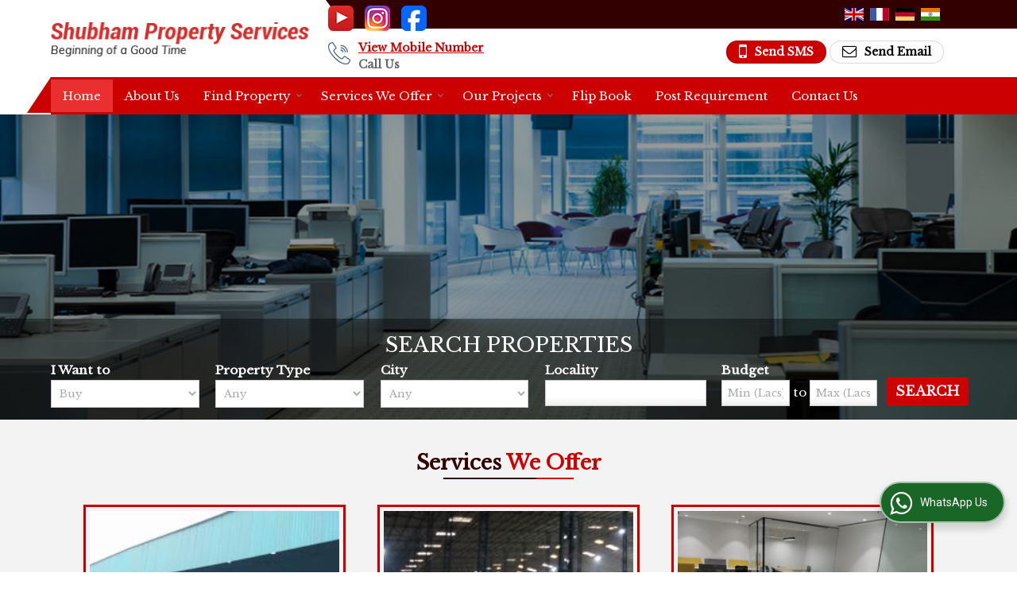

--- FILE ---
content_type: text/html; charset=UTF-8
request_url: https://www.bestpropertyoption.com/
body_size: 27480
content:
<!DOCTYPE html><html lang="en"><head><meta charset="utf-8"><link rel="preconnect" href="https://fonts.googleapis.com"><link rel="preconnect" href="https://fonts.gstatic.com" crossorigin><link rel="preconnect" href="https://catalog.wlimg.com" crossorigin><link rel="dns-prefetch" href="https://catalog.wlimg.com" crossorigin><meta name="viewport" content="width=device-width, initial-scale=1, maximum-scale=2"><title>Top Offices For Sale /Rent and Real Estate Consultant in Mumbai | Navi Mumbai | Thane</title><meta name="description" content="Leading Offices For Sale /Rent Services in Mumbai, Navi Mumbai, Thane - Shubham Property Services is providing services like Real Estate Consultant,Warehouses For Rent /Sale in Mumbai, Maharashtra"><meta name="keywords" content="offices for sale /rent mumbai ,real estate consultant mumbai,warehouses for rent /sale mumbai,offices for sale /rent mumbai,real estate consultant mumbai"><meta property="og:title" content="Top Offices For Sale /Rent and Real Estate Consultant in Mumbai | Navi Mumbai | Thane"><meta property="og:site_name" content="Shubham Property Services"><meta property="og:url" content="https://www.bestpropertyoption.com/"><meta property="og:description" content="Leading Offices For Sale /Rent Services in Mumbai, Navi Mumbai, Thane - Shubham Property Services is providing services like Real Estate Consultant,Warehouses For Rent /Sale in Mumbai, Maharashtra"><meta property="og:type" content="website"><meta property="og:image" content="https://catalog.wlimg.com/3/1009064/other-images/12569-comp-image.png"><meta property="og:logo" content="https://catalog.wlimg.com/3/1009064/other-images/12569-comp-image.png"><meta property="twitter:card" content="summary_large_image"><meta property="twitter:title" content="Top Offices For Sale /Rent and Real Estate Consultant in Mumbai | Navi Mumbai | Thane"><meta property="twitter:url" content="https://www.bestpropertyoption.com/"><meta property="twitter:description" content="Leading Offices For Sale /Rent Services in Mumbai, Navi Mumbai, Thane - Shubham Property Services is providing services like Real Estate Consultant,Warehouses For Rent /Sale in Mumbai, Maharashtra"><meta property="twitter:image" content="https://catalog.wlimg.com/3/1009064/other-images/12569-comp-image.png"><link rel="canonical" href="https://www.bestpropertyoption.com/"><script async src="https://www.googletagmanager.com/gtag/js?id=G-4MSW9K3KHS"></script><script> window.dataLayer = window.dataLayer || []; function gtag(){dataLayer.push(arguments);} gtag('js', new Date()); gtag('config', 'G-4MSW9K3KHS');</script><link rel="preload" as="style" href="https://catalog.wlimg.com/main-common/catalog_common.css"><link rel="stylesheet" href="https://catalog.wlimg.com/main-common/catalog_common.css" ><link rel="preload" as="style" href="https://catalog.wlimg.com/templates-images/12569/12573/catalog.css"><link rel="stylesheet" href="https://catalog.wlimg.com/templates-images/12569/12573/catalog.css" ><link rel="stylesheet" href="https://catalog.wlimg.com/templates-images/12569/12573/responsive.css" media="(min-width:641px) and (max-width:980px)"><link rel="stylesheet" href="https://catalog.wlimg.com/templates-images/12569/12573/mobile.css" media="(max-width:640px)"><link rel="icon" href="https://catalog.wlimg.com/ico-images/s.ico" type="image/x-icon"><style> @import url('https://fonts.googleapis.com/css2?family=Libre+Baskerville&display=swap');	body,html body,h1,h2,h3,h4,h5,h6,.smsBtn, .emailBtn,.ffpp,.ffos,.ffrr,.input,input,select,textarea	{font-family: 'Libre Baskerville', sans-serif !important;font-weight:normal;}	.ddsmoothmenu ul li a{font-family: 'Libre Baskerville', sans-serif !important;}</style><style>.company_logo .com_title a{font-weight:600;}</style><script>var loadDeferredStyles = function() {	var addStylesNode = document.getElementsByClassName("deferred-styles");	var replacement = document.createElement("div");	replacement.innerHTML = '';	for (var i = 0; i < addStylesNode.length; i++) {	replacement.innerHTML += addStylesNode[i].textContent;	}	if((replacement.innerHTML).trim() != ''){	document.body.appendChild(replacement);	}	}; var raf = requestAnimationFrame || mozRequestAnimationFrame || webkitRequestAnimationFrame || msRequestAnimationFrame; if (raf) raf(function() { window.setTimeout(loadDeferredStyles, 0); }); else window.addEventListener('load', loadDeferredStyles); </script><link rel="preload" as="script" href="https://catalog.wlimg.com/main-common/catalog_common_new.js"><script src="https://catalog.wlimg.com/main-common/catalog_common_new.js"></script><link rel="preload" as="script" href="https://catalog.wlimg.com/templates-images/12569/common/catalog_new.js"><script src="https://catalog.wlimg.com/templates-images/12569/common/catalog_new.js"></script><script>jQuery('.fancybox').fancybox();	jQuery( document ).ready(function() {	jQuery('[data-fancybox="showZoomImage"]').fancybox({	thumbs : {	autoStart : true,	axis : 'x'	}	});	});</script><script>jQuery(document).ready(function(e) {	jQuery('.myTabs').tabs({'fxShow': true,'bookmarkable':false});	jQuery(".tcl .plus").live("click", function() {	jQuery(this).toggleClass('act').parent().find('ul').slideToggle('slow');	});	jQuery(".plusMinus").on("click", function(){	jQuery(this).toggleClass('act').parent().next('.showHide_rp').slideToggle('slow');	});	if ($(window).width() < 992) {	jQuery('.right-head .icon').click(function(event){	jQuery(this).toggleClass('open');	jQuery(this).parent('.right-head').toggleClass('open');	jQuery('.right-head .dropdown').slideToggle(300);	event.stopPropagation()	});	jQuery('html, body').click(function(){	jQuery('.right-head, .right-head .icon').removeClass('open');	jQuery('.right-head .dropdown').slideUp(300)	});	jQuery('.right-head .dropdown').on('click',function(event){	event.stopPropagation();	});	$('[data-fancybox]').fancybox({ protect: true	});	}	});</script><script defer src="https://www.bestpropertyoption.com/hitcounter/index.php?mem_id=102865"></script><script>jQuery(window).load(function(e) {	function triggerHtmlEvent(element, eventName)	{ var event; if(document.createEvent) { event = document.createEvent('HTMLEvents'); event.initEvent(eventName, true, true); element.dispatchEvent(event); } else { event = document.createEventObject(); event.eventType = eventName; element.fireEvent('on' + event.eventType, event); }	}$('.translation-links a').click(function(e)	{	e.preventDefault();	var lang = $(this).data('lang');	$('#google_translate_element select option').each(function(){	if($(this).text().indexOf(lang) > -1) {	$(this).parent().val($(this).val());	var container = document.getElementById('google_translate_element');	var select = container.getElementsByTagName('select')[0];	triggerHtmlEvent(select, 'change');	} });	});	})</script><script>function showme(val) {	if(val=="2" || val=="3") {	document.getElementById('rent').style.display = 'block';	document.getElementById('sell').style.display = 'none';	}	else if(val=="1") {	document.getElementById('rent').style.display = 'none';	document.getElementById('sell').style.display = 'block';	}	}</script><style>.horizontal217566 .no-scroll217566 li,.horizontal217566 .no-scroll217566.floatLiFommat li{width:370px;padding-right:15px;padding-left:15px;box-sizing:border-box;}	.horizontal217566 .imgFrame, .horizontal217566 .no-scroll217566.floatLiFommat .imgLeft .td-1, .horizontal217566 .no-scroll217566.floatLiFommat .imgRight .td-2{width:330px; height:240px;}	.horizontal217566 .imgFrame img, .horizontal217566 .no-scroll217566 li img, .horizontal217566 .no-scroll217566.floatLiFommat li img, .horizontal217566 .no-scroll217566.floatLiFommat .imgLeft .td-1 img, .horizontal217566 .no-scroll217566.floatLiFommat .imgLeft .td-2 img {width:330px;}	.horizontal217566 .imgFrame .imgWidth, .horizontal217566 .no-scroll217566 li .imgWidth, .horizontal217566 .no-scroll217566.floatLiFommat li .imgWidth, .horizontal217566 .no-scroll217566.floatLiFommat .imgLeft .td-1 .imgWidth, .horizontal217566 .no-scroll217566.floatLiFommat .imgLeft .td-2 .imgWidth {width:330px; height:240px;overflow: hidden;}	.horizontal217566 .imgFrame .imgWidth img, .horizontal217566 .no-scroll217566 li .imgWidth img, .horizontal217566 .no-scroll217566.floatLiFommat li .imgWidth img, .horizontal217566 .no-scroll217566.floatLiFommat .imgLeft .td-1 .imgWidth img, .horizontal217566 .no-scroll217566.floatLiFommat .imgLeft .td-2 .imgWidth img {min-height: 330px; width: 100%;z-index: -1;margin-left: -1000px;}	.horizontal217566 .no-scroll217566:before,.no-scroll217566:after{content:"";display:table;}	.horizontal217566 .no-scroll217566:after{clear:both;}	.horizontal217566 .no-scroll217566 li{float:left;margin-bottom:15px;}	@media(max-width:1024px){	.horizontal217566 .no-scroll217566 li{width:33%;box-sizing:border-box;}.horizontal217566 .no-scroll217566.floatLiFommat li{width:33%;box-sizing:border-box;}	.horizontal217566 .imgFrame img, .horizontal217566 .no-scroll217566 li img, .horizontal217566 .no-scroll217566.floatLiFommat li img, .horizontal217566 .no-scroll217566.floatLiFommat .imgLeft .td-1 img, .horizontal217566 .no-scroll217566.floatLiFommat .imgLeft .td-2 img {width:297px; max-height:216px;}	.horizontal217566 .imgFrame .imgWidth, .horizontal217566 .no-scroll217566 li .imgWidth, .horizontal217566 .no-scroll217566.floatLiFommat li .imgWidth, .horizontal217566 .no-scroll217566.floatLiFommat .imgLeft .td-1 .imgWidth, .horizontal217566 .no-scroll217566.floatLiFommat .imgLeft .td-2 .imgWidth {width:297px; height:216px;}	.horizontal217566 .imgFrame, .horizontal217566 .no-scroll217566.floatLiFommat .imgLeft .td-1, .horizontal217566 .no-scroll217566.floatLiFommat .imgRight .td-2{width:297px; height:216px;}	}	@media(max-width:800px){	.horizontal217566 .no-scroll217566 li{width:49.5%;}.horizontal217566 .no-scroll217566.floatLiFommat li{width:49.5%;}	}	@media(max-width:480px){	.horizontal217566 .imgFrame,.horizontal217566 .no-scroll217566.floatLiFommat .imgLeft .td-1, .horizontal217566 .no-scroll217566.floatLiFommat .imgRight .td-2{display: block;margin: 10px auto;}	}	@media(max-width:480px){	.horizontal217566 .no-scroll217566 li{width:100%;margin-right:0;text-align:center;padding:0;}	.horizontal217566 .no-scroll217566.floatLiFommat li{width:100%;margin-right:0;text-align:center;padding:0;}	}	@media(max-width:360px){	.horizontal217566 .imgFrame img, .horizontal217566 .no-scroll217566 li img, .horizontal217566 .no-scroll217566.floatLiFommat li img, .horizontal217566 .no-scroll217566.floatLiFommat .imgLeft .td-1 img, .horizontal217566 .no-scroll217566.floatLiFommat .imgLeft .td-2 img {max-width:250px; max-height:250px;}	.horizontal217566 .imgFrame .imgWidth, .horizontal217566 .no-scroll217566 li .imgWidth, .horizontal217566 .no-scroll217566.floatLiFommat li .imgWidth, .horizontal217566 .no-scroll217566.floatLiFommat .imgLeft .td-1 .imgWidth, .horizontal217566 .no-scroll217566.floatLiFommat .imgLeft .td-2 .imgWidth {max-width:250px; max-height:250px;}	.horizontal217566 .imgFrame, .horizontal217566 .no-scroll217566.floatLiFommat .imgLeft .td-1, .horizontal217566 .no-scroll217566.floatLiFommat .imgRight .td-2{max-width:250px; max-height:250px;}	}	.horizontal217567 .no-scroll217567 li,.horizontal217567 .no-scroll217567.floatLiFommat li{width:565px;padding-right:20px;padding-left:20px;box-sizing:border-box;}	.horizontal217567 .imgFrame, .horizontal217567 .no-scroll217567.floatLiFommat .imgLeft .td-1, .horizontal217567 .no-scroll217567.floatLiFommat .imgRight .td-2{width:260px; height:130px;}	.horizontal217567 .imgFrame img, .horizontal217567 .no-scroll217567 li img, .horizontal217567 .no-scroll217567.floatLiFommat li img, .horizontal217567 .no-scroll217567.floatLiFommat .imgLeft .td-1 img, .horizontal217567 .no-scroll217567.floatLiFommat .imgLeft .td-2 img {width:260px;}	.horizontal217567 .imgFrame .imgWidth, .horizontal217567 .no-scroll217567 li .imgWidth, .horizontal217567 .no-scroll217567.floatLiFommat li .imgWidth, .horizontal217567 .no-scroll217567.floatLiFommat .imgLeft .td-1 .imgWidth, .horizontal217567 .no-scroll217567.floatLiFommat .imgLeft .td-2 .imgWidth {width:260px; height:130px;overflow: hidden;}	.horizontal217567 .imgFrame .imgWidth img, .horizontal217567 .no-scroll217567 li .imgWidth img, .horizontal217567 .no-scroll217567.floatLiFommat li .imgWidth img, .horizontal217567 .no-scroll217567.floatLiFommat .imgLeft .td-1 .imgWidth img, .horizontal217567 .no-scroll217567.floatLiFommat .imgLeft .td-2 .imgWidth img {min-height: 260px; width: 100%;z-index: -1;margin-left: -1000px;}	.horizontal217567 .no-scroll217567:before,.no-scroll217567:after{content:"";display:table;}	.horizontal217567 .no-scroll217567:after{clear:both;}	.horizontal217567 .no-scroll217567 li{float:left;margin-bottom:15px;}	@media(max-width:1024px){	.horizontal217567 .no-scroll217567 li{width:49.5%;box-sizing:border-box;}.horizontal217567 .no-scroll217567.floatLiFommat li{width:49.5%;box-sizing:border-box;}	.horizontal217567 .imgFrame img, .horizontal217567 .no-scroll217567 li img, .horizontal217567 .no-scroll217567.floatLiFommat li img, .horizontal217567 .no-scroll217567.floatLiFommat .imgLeft .td-1 img, .horizontal217567 .no-scroll217567.floatLiFommat .imgLeft .td-2 img {width:234px; max-height:117px;}	.horizontal217567 .imgFrame .imgWidth, .horizontal217567 .no-scroll217567 li .imgWidth, .horizontal217567 .no-scroll217567.floatLiFommat li .imgWidth, .horizontal217567 .no-scroll217567.floatLiFommat .imgLeft .td-1 .imgWidth, .horizontal217567 .no-scroll217567.floatLiFommat .imgLeft .td-2 .imgWidth {width:234px; height:117px;}	.horizontal217567 .imgFrame, .horizontal217567 .no-scroll217567.floatLiFommat .imgLeft .td-1, .horizontal217567 .no-scroll217567.floatLiFommat .imgRight .td-2{width:234px; height:117px;}	}	@media(max-width:800px){	.horizontal217567 .no-scroll217567 li{width:100%;}.horizontal217567 .no-scroll217567.floatLiFommat li{width:100%;}	}	@media(max-width:640px){	.horizontal217567 .no-scroll217567 li{width:49.5%;}.horizontal217567 .no-scroll217567.floatLiFommat li{width:49.5%;}	.horizontal217567 .imgFrame,.horizontal217567 .no-scroll217567.floatLiFommat .imgLeft .td-1, .horizontal217567 .no-scroll217567.floatLiFommat .imgRight .td-2{display: block;margin: 10px auto;}	}	@media(max-width:480px){	.horizontal217567 .no-scroll217567 li{width:100%;margin-right:0;text-align:center;padding:0;}	.horizontal217567 .no-scroll217567.floatLiFommat li{width:100%;margin-right:0;text-align:center;padding:0;}	}	@media(max-width:360px){	.horizontal217567 .imgFrame img, .horizontal217567 .no-scroll217567 li img, .horizontal217567 .no-scroll217567.floatLiFommat li img, .horizontal217567 .no-scroll217567.floatLiFommat .imgLeft .td-1 img, .horizontal217567 .no-scroll217567.floatLiFommat .imgLeft .td-2 img {max-width:250px; max-height:250px;}	.horizontal217567 .imgFrame .imgWidth, .horizontal217567 .no-scroll217567 li .imgWidth, .horizontal217567 .no-scroll217567.floatLiFommat li .imgWidth, .horizontal217567 .no-scroll217567.floatLiFommat .imgLeft .td-1 .imgWidth, .horizontal217567 .no-scroll217567.floatLiFommat .imgLeft .td-2 .imgWidth {max-width:250px; max-height:250px;}	.horizontal217567 .imgFrame, .horizontal217567 .no-scroll217567.floatLiFommat .imgLeft .td-1, .horizontal217567 .no-scroll217567.floatLiFommat .imgRight .td-2{max-width:250px; max-height:250px;}	}	.horizontal217568 .no-scroll217568 li,.horizontal217568 .no-scroll217568.floatLiFommat li{width:365px;padding-right:10px;padding-left:10px;box-sizing:border-box;}	.horizontal217568 .imgFrame, .horizontal217568 .no-scroll217568.floatLiFommat .imgLeft .td-1, .horizontal217568 .no-scroll217568.floatLiFommat .imgRight .td-2{width:80px; height:80px;}	.horizontal217568 .imgFrame img, .horizontal217568 .no-scroll217568 li img, .horizontal217568 .no-scroll217568.floatLiFommat li img, .horizontal217568 .no-scroll217568.floatLiFommat .imgLeft .td-1 img, .horizontal217568 .no-scroll217568.floatLiFommat .imgLeft .td-2 img {width:80px;}	.horizontal217568 .imgFrame .imgWidth, .horizontal217568 .no-scroll217568 li .imgWidth, .horizontal217568 .no-scroll217568.floatLiFommat li .imgWidth, .horizontal217568 .no-scroll217568.floatLiFommat .imgLeft .td-1 .imgWidth, .horizontal217568 .no-scroll217568.floatLiFommat .imgLeft .td-2 .imgWidth {width:80px; height:80px;overflow: hidden;}	.horizontal217568 .imgFrame .imgWidth img, .horizontal217568 .no-scroll217568 li .imgWidth img, .horizontal217568 .no-scroll217568.floatLiFommat li .imgWidth img, .horizontal217568 .no-scroll217568.floatLiFommat .imgLeft .td-1 .imgWidth img, .horizontal217568 .no-scroll217568.floatLiFommat .imgLeft .td-2 .imgWidth img {min-height: 80px; width: 100%;z-index: -1;margin-left: -1000px;}	.horizontal217568 .no-scroll217568:before,.no-scroll217568:after{content:"";display:table;}	.horizontal217568 .no-scroll217568:after{clear:both;}	.horizontal217568 .no-scroll217568 li{float:left;margin-bottom:15px;}	@media(max-width:1024px){	.horizontal217568 .no-scroll217568 li{width:33%;box-sizing:border-box;}.horizontal217568 .no-scroll217568.floatLiFommat li{width:33%;box-sizing:border-box;}	.horizontal217568 .imgFrame img, .horizontal217568 .no-scroll217568 li img, .horizontal217568 .no-scroll217568.floatLiFommat li img, .horizontal217568 .no-scroll217568.floatLiFommat .imgLeft .td-1 img, .horizontal217568 .no-scroll217568.floatLiFommat .imgLeft .td-2 img {width:72px; max-height:72px;}	.horizontal217568 .imgFrame .imgWidth, .horizontal217568 .no-scroll217568 li .imgWidth, .horizontal217568 .no-scroll217568.floatLiFommat li .imgWidth, .horizontal217568 .no-scroll217568.floatLiFommat .imgLeft .td-1 .imgWidth, .horizontal217568 .no-scroll217568.floatLiFommat .imgLeft .td-2 .imgWidth {width:72px; height:72px;}	.horizontal217568 .imgFrame, .horizontal217568 .no-scroll217568.floatLiFommat .imgLeft .td-1, .horizontal217568 .no-scroll217568.floatLiFommat .imgRight .td-2{width:72px; height:72px;}	}	@media(max-width:800px){	.horizontal217568 .no-scroll217568 li{width:49.5%;}.horizontal217568 .no-scroll217568.floatLiFommat li{width:49.5%;}	}	@media(max-width:480px){	.horizontal217568 .imgFrame,.horizontal217568 .no-scroll217568.floatLiFommat .imgLeft .td-1, .horizontal217568 .no-scroll217568.floatLiFommat .imgRight .td-2{display: block;margin: 10px auto;}	}	@media(max-width:480px){	.horizontal217568 .no-scroll217568 li{width:100%;margin-right:0;text-align:center;padding:0;}	.horizontal217568 .no-scroll217568.floatLiFommat li{width:100%;margin-right:0;text-align:center;padding:0;}	}	@media(max-width:360px){	.horizontal217568 .imgFrame img, .horizontal217568 .no-scroll217568 li img, .horizontal217568 .no-scroll217568.floatLiFommat li img, .horizontal217568 .no-scroll217568.floatLiFommat .imgLeft .td-1 img, .horizontal217568 .no-scroll217568.floatLiFommat .imgLeft .td-2 img {max-width:250px; max-height:250px;}	.horizontal217568 .imgFrame .imgWidth, .horizontal217568 .no-scroll217568 li .imgWidth, .horizontal217568 .no-scroll217568.floatLiFommat li .imgWidth, .horizontal217568 .no-scroll217568.floatLiFommat .imgLeft .td-1 .imgWidth, .horizontal217568 .no-scroll217568.floatLiFommat .imgLeft .td-2 .imgWidth {max-width:250px; max-height:250px;}	.horizontal217568 .imgFrame, .horizontal217568 .no-scroll217568.floatLiFommat .imgLeft .td-1, .horizontal217568 .no-scroll217568.floatLiFommat .imgRight .td-2{max-width:250px; max-height:250px;}	}	.horizontal217569 .imgFrame, .horizontal217569 .imgLeft .td-1, .horizontal217569 .imgRight .td-2{width:140px; height:140px;}	.horizontal217569 .imgFrame .imgWidth, .horizontal217569 .no-scroll217568 li .imgWidth, .horizontal217569 .no-scroll217568.floatLiFommat li .imgWidth, .horizontal217569 .no-scroll217568.floatLiFommat .imgLeft .td-1 .imgWidth, .horizontal217569 .no-scroll217568.floatLiFommat .imgLeft .td-2 .imgWidth {width:140px; height:140px;overflow: hidden;}	.horizontal217569 .imgFrame .imgWidth img, .horizontal217569 .no-scroll217568 li .imgWidth img, .horizontal217569 .no-scroll217568.floatLiFommat li .imgWidth img, .horizontal217569 .no-scroll217568.floatLiFommat .imgLeft .td-1 .imgWidth img, .horizontal217569 .no-scroll217568.floatLiFommat .imgLeft .td-2 .imgWidth img {min-height: 140px; width: 100%;z-index: -1;margin-left: -1000px;}	.horizontal217569 .imgFrame img, .horizontal217569 .imgLeft .td-1 img, .horizontal217569 .imgRight .td-2 img{ max-width:140px; max-height:140px;}	@media(max-width:480px){	.horizontal217569 .floatLiFommat .imgLeft .td-1, .horizontal217569 .floatLiFommat .imgRight .td-2{display: block;margin: 10px auto;padding:0;}	}	.horizontal217570 .no-scroll217570 li,.horizontal217570 .no-scroll217570.floatLiFommat li{width:225px;box-sizing:border-box;}	.horizontal217570 .imgFrame, .horizontal217570 .no-scroll217570.floatLiFommat .imgLeft .td-1, .horizontal217570 .no-scroll217570.floatLiFommat .imgRight .td-2{width:200px; height:200px;}	.horizontal217570 .imgFrame img, .horizontal217570 .no-scroll217570 li img, .horizontal217570 .no-scroll217570.floatLiFommat li img, .horizontal217570 .no-scroll217570.floatLiFommat .imgLeft .td-1 img, .horizontal217570 .no-scroll217570.floatLiFommat .imgLeft .td-2 img {width:200px;}	.horizontal217570 .imgFrame .imgWidth, .horizontal217570 .no-scroll217570 li .imgWidth, .horizontal217570 .no-scroll217570.floatLiFommat li .imgWidth, .horizontal217570 .no-scroll217570.floatLiFommat .imgLeft .td-1 .imgWidth, .horizontal217570 .no-scroll217570.floatLiFommat .imgLeft .td-2 .imgWidth {width:200px; height:200px;overflow: hidden;}	.horizontal217570 .imgFrame .imgWidth img, .horizontal217570 .no-scroll217570 li .imgWidth img, .horizontal217570 .no-scroll217570.floatLiFommat li .imgWidth img, .horizontal217570 .no-scroll217570.floatLiFommat .imgLeft .td-1 .imgWidth img, .horizontal217570 .no-scroll217570.floatLiFommat .imgLeft .td-2 .imgWidth img {min-height: 200px; width: 100%;z-index: -1;margin-left: -1000px;}	.horizontal217570 .no-scroll217570:before,.no-scroll217570:after{content:"";display:table;}	.horizontal217570 .no-scroll217570:after{clear:both;}	.horizontal217570 .no-scroll217570 li{float:left;margin-bottom:15px;}	@media(max-width:1024px){	.horizontal217570 .no-scroll217570 li{width:49.5%;box-sizing:border-box;}.horizontal217570 .no-scroll217570.floatLiFommat li{width:49.5%;box-sizing:border-box;}	.horizontal217570 .imgFrame img, .horizontal217570 .no-scroll217570 li img, .horizontal217570 .no-scroll217570.floatLiFommat li img, .horizontal217570 .no-scroll217570.floatLiFommat .imgLeft .td-1 img, .horizontal217570 .no-scroll217570.floatLiFommat .imgLeft .td-2 img {width:180px; max-height:180px;}	.horizontal217570 .imgFrame .imgWidth, .horizontal217570 .no-scroll217570 li .imgWidth, .horizontal217570 .no-scroll217570.floatLiFommat li .imgWidth, .horizontal217570 .no-scroll217570.floatLiFommat .imgLeft .td-1 .imgWidth, .horizontal217570 .no-scroll217570.floatLiFommat .imgLeft .td-2 .imgWidth {width:180px; height:180px;}	.horizontal217570 .imgFrame, .horizontal217570 .no-scroll217570.floatLiFommat .imgLeft .td-1, .horizontal217570 .no-scroll217570.floatLiFommat .imgRight .td-2{width:180px; height:180px;}	}	@media(max-width:800px){	.horizontal217570 .no-scroll217570 li{width:100%;}.horizontal217570 .no-scroll217570.floatLiFommat li{width:100%;}	}	@media(max-width:640px){	.horizontal217570 .no-scroll217570 li{width:49.5%;}.horizontal217570 .no-scroll217570.floatLiFommat li{width:49.5%;}	.horizontal217570 .imgFrame,.horizontal217570 .no-scroll217570.floatLiFommat .imgLeft .td-1, .horizontal217570 .no-scroll217570.floatLiFommat .imgRight .td-2{display: block;margin: 10px auto;}	}	@media(max-width:480px){	.horizontal217570 .no-scroll217570 li{width:100%;margin-right:0;text-align:center;padding:0;}	.horizontal217570 .no-scroll217570.floatLiFommat li{width:100%;margin-right:0;text-align:center;padding:0;}	}	@media(max-width:360px){	.horizontal217570 .imgFrame img, .horizontal217570 .no-scroll217570 li img, .horizontal217570 .no-scroll217570.floatLiFommat li img, .horizontal217570 .no-scroll217570.floatLiFommat .imgLeft .td-1 img, .horizontal217570 .no-scroll217570.floatLiFommat .imgLeft .td-2 img {max-width:250px; max-height:250px;}	.horizontal217570 .imgFrame .imgWidth, .horizontal217570 .no-scroll217570 li .imgWidth, .horizontal217570 .no-scroll217570.floatLiFommat li .imgWidth, .horizontal217570 .no-scroll217570.floatLiFommat .imgLeft .td-1 .imgWidth, .horizontal217570 .no-scroll217570.floatLiFommat .imgLeft .td-2 .imgWidth {max-width:250px; max-height:250px;}	.horizontal217570 .imgFrame, .horizontal217570 .no-scroll217570.floatLiFommat .imgLeft .td-1, .horizontal217570 .no-scroll217570.floatLiFommat .imgRight .td-2{max-width:250px; max-height:250px;}	}</style><script>jQuery(window).load(function(){	var DG_T = jQuery('.fixer').offset().top;	var WH1 = jQuery(window).innerHeight();	var FH1 = jQuery('.fixer').outerHeight();	var DH1 = jQuery(document).innerHeight()-(FH1+DG_T*2.3);	var SH1 = WH1+FH1;	if(DH1>= SH1){	jQuery(window).scroll(function(){if(jQuery(this).scrollTop()>DG_T){jQuery('.fixer').addClass('t2_fixer'); jQuery('.top_space').show();}else{jQuery('.fixer').removeClass('t2_fixer'); jQuery('.top_space').hide();}	})}	}) </script><style>/***** MODIFY THEME *****/	#saveThemeContainer{top:130px; z-index:999999}	#saveThemeToggle,#saveThemeContent{background:#222 none no-repeat center center;border:1px solid #fff;border-left:0;border-top:0;box-shadow:0 0 7px #000;}	#saveThemeToggle{background-image:url(https://catalog.wlimg.com/templates-images/12569/12573/setting-icon.gif);width:30px;height:30px;margin-left:-1px;}	body.boxed{max-width:1200px; margin:0 auto;-webkit-box-shadow: 0px 0px 8px 1px rgba(0,0,0,0.2);-moz-box-shadow:0px 0px 8px 1px rgba(0,0,0,0.2);box-shadow: 0px 0px 8px 1px rgba(0,0,0,0.2); position:relative;}	.layout-style{padding-top:12px;text-align: center;} .layout-style p{color:#fff;font-size:14px;line-height:22px;text-align:center; }	.page-style{width:40px;padding:8px;border:1px solid #b0b0b0;margin:2px;display:inline-block;background:#ffffff;color:#333; cursor:pointer;font-size:12px;text-align:center; }	.page-style.active{color:#00abed; border:1px solid #00abed; }	.bg1, .bg2, .bg3, .bg4{width:12px;height:8px;background-size:cover;border:4px solid #fff;margin-bottom:0px; }	.reset{width:12px;height:8px;border:4px solid #fff;margin-bottom:0px;background:#000;}	.bg1{background:url(https://catalog.wlimg.com/templates-images/12569/12573/bg1.jpg);} .bg2{background:url(https://catalog.wlimg.com/templates-images/12569/12573/bg2.jpg);}	.bg3{background:url(https://catalog.wlimg.com/templates-images/12569/12573/bg3.jpg);} .bg4{background:url(https://catalog.wlimg.com/templates-images/12569/12573/bg4.jpg);}</style><style id="styleBackgroundColor_02"> #headerFormatNT nav.f1, a.button, .button a, .category li:hover .bg,footer,.right-head .icon span, .right-head .icon span::before, .right-head .icon span::after, .headRw_f3.headHr, .clfd-price, .slider-content3 a + a, .slider-content4 a + a, .services-list .ser-icon, a.site-btn, button.site-btn, #middle .ui-tabs-nav .ui-tabs-selected a, #middle .ui-tabs-nav a:hover, #middle .ui-tabs-nav a:focus, #middle .ui-tabs-nav a:active, #middle .ui-tabs-nav .ui-tabs-active a, #middle .ui-tabs-nav .ui-state-active a, footer .headHr, .headHr, .paging span.on, .paging a:hover, a.buttonBig:hover, input.buttonBig:hover, .buttonBig a:hover,.bx-wrapper .bx-pager.bx-default-pager a:hover,.bx-wrapper .bx-pager.bx-default-pager a.active,.back, .clfd-details .bx-wrapper .bx-prev, .nslider .bx-wrapper .bx-prev,.clfd-details .bx-wrapper .bx-next, .nslider .bx-wrapper .bx-next, .saleRent .bx-wrapper .bx-prev,.saleRent .bx-wrapper .bx-next, .headFormat.f6, .resort-box2:hover .iconBox, .theme1, .head-bdrb::before, input.button:hover, .hd_frmt_f6_outer, header.f6Tree_bg ~ .headBg.theme2,.shapeLtPolyg::before, input.razorpay-payment-button:hover, .tstArrow .testimonial_fm ul li > div span.i.large:before, .theme1-before:before, .theme1-after:after, .theme1-before *:before, .theme1-after *:after, .fldynBnr span.buttonBig:hover{background-color: #330000;} header.f48 .row2:after{border-right-color:#330000;} .logoBg::before, .logoBg::after,.ui-tabs-nav .ui-tabs-selected a:after, .hoverHdDt .slider ul li > div{border-top-color:#330000;} .contDtls .smsBtn.theme2,.theme1Bdr, .tileCBdr::after{border-color:#330000;} .job-rdsBdr .slider ul li > div:hover {border-left-color: #330000;}</style><style id="styleBackgroundColor_03"> .ddsmoothmenu > ul > li > a.selected, .ddsmoothmenu ul li a:hover, .ddsmoothmenu ul li.on>a, nav.f2 .ddsmoothmenu ul li a:hover, nav.f2 .ddsmoothmenu ul li.on > a, nav.f3 .ddsmoothmenu ul li a:hover, nav.f3 .ddsmoothmenu > ul > li > a.selected, nav.f3 .ddsmoothmenu ul li a:hover, nav.f3 .ddsmoothmenu ul li.on > a, a.buttonBig, input.buttonBig, .buttonBig a,.category .bg, .slider-content h1::after, .slider-content .hd1::after, a.button:hover, .button a:hover, input.button, .slider-content2 .search-btn, .search-btn, .slider-content3 a, .slider-content4 a, .contact-icon, button.site-btn, #middle .ui-tabs-nav a, #middle .ui-tabs-nav .ui-tabs-disabled a:hover, #middle .ui-tabs-nav .ui-tabs-disabled a:focus, #middle .ui-tabs-nav .ui-tabs-disabled a:active, #tml > ul >li.on > a, #tml > ul > li:hover > a, #footerFormat1 a.button,.project_tml > li.on a, .project_tml > li a:hover,#projectMoreLinksDiv a:hover,.front, #bx-pager ul li a.active, .resort-box .overlay, .clfd-details .bx-wrapper .bx-next:hover, .nslider .bx-wrapper .bx-next:hover, .clfd-details .bx-wrapper .bx-prev:hover, .nslider .bx-wrapper .bx-prev:hover, .borderB::after, .saleRent .bx-wrapper .bx-prev:hover,.saleRent .bx-wrapper .bx-next:hover, .resort-box2 .iconBox, .supHead, .sale, .clfd-icon li:hover, .theme2, .left_Frmt h2 + p::after, #footerFormat1 .button, .head-bdrb::after, .f16-service .back, .ttw-navbg .t2_fixer, .menu.f6-ttw::before, .hd_frmt_f6_outer::before, .tour-clfd ul li .h a:before, .bdr-btn:hover, .bdr-btn a:hover, .reiDetail-nav ul li a:hover, .reiDetail-nav ul li a.on, .step-services .slider li > div:hover, header.f48 .tgl li:hover, .headingBbdr .h1::after, .ddsmoothmenu ul li ul a.selected, .ddsmoothmenu ul li ul a:hover, .ddsmoothmenu ul li ul li.on > a, .logoPolyg::before, .shapeRtPolyg::before, .shapeRtPolyg::after, input.razorpay-payment-button, .relOtherinfo .slider ul li:nth-child(2) > div.tstImgView::after, nav.f3.f3_trans .ddsmoothmenu > ul > li > a:hover::before, nav.f3.f3_trans .ddsmoothmenu > ul > li > a.selected::before, nav.f3.f3_trans .ddsmoothmenu > ul > li.on > a::before, .themeProBg .slider ul li .data:hover, .themeCinfo ul li:hover > .cInfo-box, .tp_f3 .slider ul li > .data:hover, .tp_f3 .slider ul li > .data:hover > .dib, .rei-ser .slider ul li .data:hover, div.ddsmoothmobile ul li.on a, div.ddsmoothmobile ul li.selected a, div.ddsmoothmobile ul li:hover a, .reiSlBtm .fluid_dg_caption .btns a:hover, .arwBtn a.buttonBig::before, .hoverHdDt .slider ul li > div::before, .theme2-before:before, .theme2-after:after, .theme2-before *:before, .theme2-after *:after, .fldynBnr span.buttonBig, #middle #tabs-enq .ui-tabs-nav .ui-tabs-selected a, #middle #tabs-enq .ui-tabs-nav a:hover, #middle #tabs-enq .ui-tabs-nav a:focus, #middle #tabs-enq .ui-tabs-nav a:active, #middle #tabs-enq .ui-tabs-nav .ui-tabs-active a, #middle #tabs-enq .ui-tabs-nav .ui-state-active a{background-color:#cc0000;} .h2 h2, .h2 h3, #middle .h2 p.rHead,.project_tml,.shadowList ul li:hover .cdctent.bdrB, .enq-frm input:focus, .enq-frm select:focus, .headFormat.f6::before, .banner_area.f6 .fluid_dg_visThumb.fluid_dgcurrent, .bdr-btn, .bdr-btn a, .single-product .single-box-bdr, .contDtls .emailBtn.theme1, .headingBbdr.fullAbt .buttonBig::after, .relImgCont .row1.dt .col-1.w25 > .pr,.themeBdr, .theme2Bdr, .sngTitle.btmArrw .ic, .ltHdBdr .hd_h2 h2.hd_NT {border-color:#cc0000; } .intro-f3 .enter-btn:after, .job-rdsBdr .slider ul li > div{border-left-color:#cc0000; } .ttw-navbg::before, .clickBox, .trngleAbtshape .DynBanner::after, .trngleBtmShape .imgShape::after {border-bottom-color:#cc0000;} .contDtls .emailBtn.theme1, footer .planNwsltr input.button, .sngTitle .slider ul li:hover .clfd-view .heading a{color:#cc0000;} .trngleAbtshape .DynBanner::before, .triangle-topleft::after,#tabs-enq .ui-tabs-nav .ui-tabs-selected a:after{border-top-color: #cc0000;} .svgCompInfo .iconBox svg{fill:#cc0000;} .slRghtCont .fluid_dg_caption > div{ border-color:#cc0000;}</style><style id="styleBackgroundColor_04"> .dif, .dif a, a.dif, .dif2 span, .dif2 span a, a:hover, #middle .bxslider .h, #middle .bxslider .h a, div.ddsmoothmobile ul li a:hover, #middle .h2 h2, .ttw-serbg .data .dif a, .ttw-serbg .data .dif, .ttw-serbg .data a.dif, .indService ul li > div:before, .contDtls .smsBtn.theme2, nav.f3.f3_trans .ddsmoothmenu > ul > li.on > a, nav.f3.f3_trans .ddsmoothmenu > ul > li > a:hover, nav.f3.f3_trans .ddsmoothmenu > ul > li > a.selected, .reiSlBtm .fluid_dg_caption .btns a, .arwBtn a.buttonBig{color: #cc0000; }</style><style id="styleBackgroundColor_05"> #bodyFormatNT.evenOdd section:nth-child(odd), #bodyFormatNT.oddEven section:nth-child(even), .bodycontent,#headerFormatNT nav.f3, .t2_fixer.bg_df{background-color:#ffffff;}	.headFormat.f6.hd_new.f6-ttw::before{border-bottom-color:#ffffff; }	.banner_area.f16::before,.single-product .single-product, header.f48 .row2:before{border-right-color:#ffffff;}	.f16-service::after,.ltTrng::before{border-left-color:#ffffff; }	#bodyFormatNT.evenOdd section:nth-child(odd) .data .view-arrow, #bodyFormatNT.oddEven section:nth-child(even) .data .view-arrow{background:#ffffff;}	.fede-content .view-more:before{background:linear-gradient(90deg, rgba(255, 255, 255, 0) 0%, #ffffff 28%);}</style><style id="styleBackgroundColor_06"> #bodyFormatNT.evenOdd section:nth-child(even), #bodyFormatNT.oddEven section:nth-child(odd){background-color:#f3f3f3;} #bodyFormatNT.evenOdd section:nth-child(even) .data .view-arrow, #bodyFormatNT.oddEven section:nth-child(odd) .data .view-arrow{background:#f3f3f3;}</style><style id="styleBackgroundColor_07"> html body{background-color:#ffffff;} </style><style id="styleBackgroundColor_08"> .head-c1{color:#330000;} </style><style id="styleBackgroundColor_09"> .head-c2{color:#cc0000;} </style><style id="styleBackgroundColor_10"> .theme3{background-color:#421c1c;} </style><style id="styleBackgroundColor_11"> .theme4{background-color:#fab513;} .theme4c{color:#fab513; } </style><style id="styleBackgroundColor_14"> .theme5, .ttw-navbg .ddsmoothmenu ul li a:hover, .ttw-navbg .ddsmoothmenu ul li a:hover, .ttw-navbg .ddsmoothmenu ul li.on > a{background-color:#e92f2f; } </style><style id="styleBackgroundColor_12"> .headVr{background-color:#f8f8f8; } </style><style id="styleBackgroundColor_13"> .data, .testimonial_fm li > div.data, .smsEmailTop .smsEmail .theme1{background-color:#fcfcfc; } </style><style>#footerFormat1 .bgReverce{background-image:url(https://catalog.wlimg.com/templates-images/12569/12573/rei_footerbg.png);}</style><script type="application/ld+json">{ "@context": "https://schema.org", "@type": "RealEstateAgent", "name": "Shubham Property Services", "priceRange": "$$", "image": "https://catalog.wlimg.com/3/1009064/other-images/12569-comp-image.png", "logo": "https://catalog.wlimg.com/3/1009064/other-images/12569-comp-image.png", "description": "Leading Offices For Sale /Rent Services in Mumbai, Navi Mumbai, Thane - Shubham Property Services is providing services like Real Estate Consultant,Warehouses For Rent /Sale in Mumbai, Maharashtra", "url" : "https://www.bestpropertyoption.com", "sameAs" : [ ""],	"address": {	"@type": "PostalAddress",	"streetAddress": "Solitaire Corporate Park, Chakala Junction, JB Nagare, Andheri East",	"addressLocality": "Andheri Kurla Road, Mumbai",	"addressRegion": "Maharashtra",	"postalCode": "400093",	"addressCountry": "India",	"telephone" : "+91-9172602555",	"email": "properties@onlyshubham.com" }, "contactPoint" : [	{ "@type" : "ContactPoint",	"telephone" : "+91-9172602555",	"contactType" : "Customer Support",	"contactOption" : "TollFree",	"areaServed" : "India"	} ] }</script><script type="application/ld+json" >[	{ "@context": "www.schema.org",	"@type": "LocalBusiness",	"name": "Shubham Property Services",	"url": "https://www.bestpropertyoption.com",	"image": "https://catalog.wlimg.com/3/1009064/other-images/12569-comp-image.png",	"description": "Leading Offices For Sale /Rent Services in Mumbai, Navi Mumbai, Thane - Shubham Property Services is providing services like Real Estate Consultant,Warehouses For Rent /Sale in Mumbai, Maharashtra",	"telephone": "+91-9172602555",	"address": {	"@type": "PostalAddress",	"streetAddress": "Solitaire Corporate Park, Chakala Junction, JB Nagare, Andheri East",	"addressLocality": "Andheri Kurla Road, Mumbai",	"addressRegion": "Maharashtra",	"postalCode": "400093",	"addressCountry": "India"	},	"geo": {	"@type": "GeoCoordinates",	"latitude": "19.1118",	"longitude": "72.8691"	}	}	]</script><script defer src="https://catalog.wlimg.com/main-common/jquery.ui.totop.js"></script><script>jQuery(document).ready(function(e){	jQuery().UItoTop({ easingType:'easeOutQuart' });	});</script></head><body class="index_pg " ><div class="bodycontent rei submit-body-space"><header class="navF1_format pr"> <div class="headFormat f6 hd_new f6-ttw pa"></div> <div class="hd_new pr f6-ttw smsEmailTop"> <div class="wrap"> <div class="row1 col-12 dt"> <div class="col-1 w30"> <div class="pr pr20px"> <div class="company_mH dt"><div class="dib dtc vam" id="company"><a class="dib" href="https://www.bestpropertyoption.com/" title="Shubham Property Services"><img src="https://catalog.wlimg.com/3/1009064/other-images/12569-comp-image.png" width="" height="" alt="Shubham Property Services" title="Shubham Property Services" loading="lazy"></a></div></div> </div> </div> <div class="col-2" style="vertical-align:top;"> <div class="right-head fo"> <div class="icon"><span> </span></div> <ul class="dropdown smsEmail"> <li class="dib w50 white-text fl mt2px"><p class="lci ma5px"><a href="https://youtube.com/channel/UChHilrPwyjnZK55c9xizI7g" target="_blank" title="You Tube" rel="nofollow"><img src="https://catalog.wlimg.com/social-networking-img/1008-32x32.png" alt="You Tube" class="vam"></a> <a href="https://www.instagram.com/shubhamrealtors/" target="_blank" title="Instagram" rel="nofollow"><img src="https://catalog.wlimg.com/social-networking-img/1023-32x32.png" alt="Instagram" class="vam"></a> <a href="https://www.facebook.com/Shubham-Realtors-9172602555-104691644578449" target="_blank" title="Facebook" rel="nofollow"><img src="https://catalog.wlimg.com/social-networking-img/1001-32x32.png" alt="Facebook" class="vam"></a> </span></p></li> <li class="dib w45 fl mt2px ar"><div class="selectLanguage ma3px"><span class="addOptSpc db"><span class="translation-links dib"><a href="javascript:;" class="English" data-lang="English"><img alt="English" title="English" src="https://catalog.wlimg.com/flags/en-24x16.png" class="bdr vam" width="24" height="16"></a><a href="javascript:;" class="French" data-lang="French"><img alt="French" title="French" src="https://catalog.wlimg.com/flags/fr-24x16.png" class="bdr vam" width="24" height="16"></a><a href="javascript:;" class="German" data-lang="German"><img alt="German" title="German" src="https://catalog.wlimg.com/flags/de-24x16.png" class="bdr vam" width="24" height="16"></a><a href="javascript:;" class="Hindi" data-lang="Hindi"><img alt="Hindi" title="Hindi" src="https://catalog.wlimg.com/flags/hi-24x16.png" class="bdr vam" width="24" height="16"></a></span> <div id="google_translate_element" class="dib vat"></div><script> function googleTranslateElementInit() { new google.translate.TranslateElement({pageLanguage: 'en',includedLanguages: 'sq,ar,bn,bg,ca,zh-CN,zh-TW,hr,cs,da,nl,en,et,tl,fi,fr,gl,de,el,gu,iw,hi,hu,id,it,ja,kn,ko,lv,lt,ms,ml,mt,mr,or,ne,no,fa,pl,pt,pa,ro,ru,sr,sk,sl,es,sv,ta,te,th,tr,uk,ur,uz,vi', autoDisplay: false}, 'google_translate_element'); }</script><script src="https://translate.google.com/translate_a/element.js?cb=googleTranslateElementInit"></script></span></div></li> <li class="dib w50 fl"><table class="top-head"><tr><td class="vam"><img src="https://catalog.wlimg.com/templates-images/12569/12573/callus-icon.webp" alt=""></td><td class="pl10px large"> <span class="di fw6 large"><span role="button" class="primarynumber" data-mobile="08049671251"><span class="cp u dif">View Mobile Number</span></span><script> $('.primarynumber').click(function(){var dg=$(this).data('mobile'); $(this).html(dg)}) </script></span> <span class="db b alpha75 mb3px">Call Us</span></td></tr></table></li> <li class="dib w45 fl ar"> <div class="dib mt2px "><a href="javascript:;" data-fancybox="sendSMS" data-src="#sendSMS" class="theme2 bdr dib xlarge c20px smsBtn" style="padding:5px 20px 7px;"> <i class="dib xxlarge fa fa-mobile mr5px lh0 vam"></i> <span class="dib vam mt1px ffrc fw7 ts0">Send SMS</span></a><div id="sendSMS" class="fancybox-content" style="display:none;width:100%;max-width:340px;border-radius:20px;overflow: visible;"> <form name="sms_form" method="post" action="//catalog.realestateindia.com/catalog-enquiry.php" ><div class="xxxlarge pb12px db ac fw6 black">Send SMS Enquiry</div> <div class="sendEnq mt15px"><input type="hidden" name="enq_type" value=""><input type="hidden" name="subject" value=""><input type="hidden" name="vacancy_id" value=""><input type="hidden" name="property_id" value=""><input type="hidden" name="enqtype" value="enquiry"><input type="hidden" name="allocate_type" value=""><input type="hidden" name="pkg_slno" value=""><div class="xxlarge ac" id="success_10022_msg" style="display:none;"> <p class="dif mb7px xlarge">Thank you</p> <p>Your Enquiry has been sent successfully.</p> </div><div id="footerprd_10022_display_alert">		<div class="mb10px pr sCommit">
		<textarea class="input w100 bsbb" rows="5" id="dynFrm_details_2" name="dynFrm_details_2" placeholder="Get best quote quickly by sending your requirement through SMS directly."></textarea>
		<span class="icon"><i class="fa fa-pencil"></i></span>
		<span class="red small"></span>
		</div>
		<div class="mb10px pr sUser">
		<input type="text" class="input w100 bsbb" id="dynFrm_contact_person" name="dynFrm_contact_person" placeholder="Enter Name">
		<span class="icon"><i class="fa fa-user-o"></i></span>
		<span class="red small"></span>
		</div>
		<div class="mb10px pr sEmail">
		<input type="text" class="input w100 bsbb" id="dynFrm_email_id" name="dynFrm_email_id" placeholder="Enter Email">
		<span class="icon"><i class="fa fa-envelope-o"></i></span>
		<span class="red small"></span>
		</div>
		<div class="mb10px">
		<div class="w50px pr fl ofh">			
		<div id="isdCode" class="isdCode p10px pr0px">+91</div>
		<select class="contSelect" id="dynFrm_country" id="dynFrm_country" name="dynFrm_country" onChange="document.getElementById('phone_10022_isd').value=this.value.substr(3, 4); document.getElementById('isdCode').innerHTML=this.value.substr(3, 4);">
					
			<option value="AF^+93" >Afghanistan +93</option>
		
						
			<option value="AL^+335" >Albania +335</option>
		
						
			<option value="DZ^+213" >Algeria +213</option>
		
						
			<option value="AS^+684" >American Samoa +684</option>
		
						
			<option value="AD^+376" >Andorra +376</option>
		
						
			<option value="AO^+244" >Angola +244</option>
		
						
			<option value="AI^+264" >Anguilla +264</option>
		
						
			<option value="AQ^+672" >Antarctica +672</option>
		
						
			<option value="AG^+268" >Antigua and Barbuda +268</option>
		
						
			<option value="AR^+54" >Argentina +54</option>
		
						
			<option value="AM^+374" >Armenia +374</option>
		
						
			<option value="AW^+297" >Aruba +297</option>
		
						
			<option value="AU^+61" >Australia +61</option>
		
						
			<option value="AT^+43" >Austria +43</option>
		
						
			<option value="AZ^+994" >Azerbaijan +994</option>
		
						
			<option value="BS^+242" >Bahamas +242</option>
		
						
			<option value="BH^+973" >Bahrain +973</option>
		
						
			<option value="BD^+880" >Bangladesh +880</option>
		
						
			<option value="BB^+246" >Barbados +246</option>
		
						
			<option value="BY^+375" >Belarus +375</option>
		
						
			<option value="BE^+32" >Belgium +32</option>
		
						
			<option value="BZ^+501" >Belize +501</option>
		
						
			<option value="BJ^+229" >Benin +229</option>
		
						
			<option value="BM^+441" >Bermuda +441</option>
		
						
			<option value="BT^+975" >Bhutan +975</option>
		
						
			<option value="BO^+591" >Bolivia +591</option>
		
						
			<option value="BA^+387" >Bosnia and Herzegowina +387</option>
		
						
			<option value="BW^+267" >Botswana +267</option>
		
						
			<option value="BV^+47" >Bouvet Island +47</option>
		
						
			<option value="BR^+55" >Brazil +55</option>
		
						
			<option value="IO^+246" >British Indian Ocean Territory +246</option>
		
						
			<option value="BN^+673" >Brunei Darussalam +673</option>
		
						
			<option value="BG^+359" >Bulgaria +359</option>
		
						
			<option value="BF^+226" >Burkina Faso +226</option>
		
						
			<option value="BI^+257" >Burundi +257</option>
		
						
			<option value="KH^+855" >Cambodia +855</option>
		
						
			<option value="CM^+237" >Cameroon +237</option>
		
						
			<option value="CA^+1" >Canada +1</option>
		
						
			<option value="CV^+238" >Cape Verde +238</option>
		
						
			<option value="KY^+345" >Cayman Islands +345</option>
		
						
			<option value="CF^+236" >Central African Republic +236</option>
		
						
			<option value="TD^+235" >Chad +235</option>
		
						
			<option value="CL^+56" >Chile +56</option>
		
						
			<option value="CN^+86" >China +86</option>
		
						
			<option value="CX^+61" >Christmas Island +61</option>
		
						
			<option value="CC^+61" >Cocos (Keeling) Islands +61</option>
		
						
			<option value="CO^+57" >Colombia +57</option>
		
						
			<option value="KM^+269" >Comoros +269</option>
		
						
			<option value="CG^+242" >Congo +242</option>
		
						
			<option value="ZR^+243" >Congo, The Democratic Republic Of The +243</option>
		
						
			<option value="CK^+682" >Cook Islands +682</option>
		
						
			<option value="CR^+506" >Costa Rica +506</option>
		
						
			<option value="CI^+225" >Cote +225</option>
		
						
			<option value="HR^+385" >Croatia (local name: Hrvatska) +385</option>
		
						
			<option value="CY^+357" >Cyprus +357</option>
		
						
			<option value="CZ^+420" >Czech Republic +420</option>
		
						
			<option value="DK^+45" >Denmark +45</option>
		
						
			<option value="DJ^+253" >Djibouti +253</option>
		
						
			<option value="DM^+767" >Dominica +767</option>
		
						
			<option value="DO^+809" >Dominican Republic +809</option>
		
						
			<option value="TP^+670" >East Timor +670</option>
		
						
			<option value="EC^+593" >Ecuador +593</option>
		
						
			<option value="EG^+20" >Egypt +20</option>
		
						
			<option value="SV^+503" >El Salvador +503</option>
		
						
			<option value="GQ^+240" >Equatorial Guinea +240</option>
		
						
			<option value="ER^+291" >Eritrea +291</option>
		
						
			<option value="EE^+372" >Estonia +372</option>
		
						
			<option value="ET^+251" >Ethiopia +251</option>
		
						
			<option value="FK^+500" >Falkland Islands (Malvinas) +500</option>
		
						
			<option value="FO^+298" >Faroe Islands +298</option>
		
						
			<option value="FJ^+679" >Fiji +679</option>
		
						
			<option value="FI^+358" >Finland +358</option>
		
						
			<option value="FR^+33" >France +33</option>
		
						
			<option value="FX^+590" >France Metropolitan +590</option>
		
						
			<option value="GF^+594" >French Guiana +594</option>
		
						
			<option value="PF^+689" >French Polynesia +689</option>
		
						
			<option value="TF^+590" >French Southern Territories +590</option>
		
						
			<option value="GA^+241" >Gabon +241</option>
		
						
			<option value="GM^+220" >Gambia +220</option>
		
						
			<option value="GE^+995" >Georgia +995</option>
		
						
			<option value="DE^+49" >Germany +49</option>
		
						
			<option value="GH^+233" >Ghana +233</option>
		
						
			<option value="GI^+350" >Gibraltar +350</option>
		
						
			<option value="GR^+30" >Greece +30</option>
		
						
			<option value="GL^+299" >Greenland +299</option>
		
						
			<option value="GD^+809" >Grenada +809</option>
		
						
			<option value="GP^+590" >Guadeloupe +590</option>
		
						
			<option value="GU^+1" >Guam +1</option>
		
						
			<option value="GT^+502" >Guatemala +502</option>
		
						
			<option value="GN^+224" >Guinea +224</option>
		
						
			<option value="GW^+245" >Guinea-Bissau +245</option>
		
						
			<option value="GY^+592" >Guyana +592</option>
		
						
			<option value="HT^+509" >Haiti +509</option>
		
						
			<option value="HM^+61" >Heard and Mc Donald Islands +61</option>
		
						
			<option value="HN^+504" >Honduras +504</option>
		
						
			<option value="HK^+852" >Hong Kong +852</option>
		
						
			<option value="HU^+36" >Hungary +36</option>
		
						
			<option value="IS^+354" >Iceland +354</option>
		
						
			<option value="IN^+91"  selected="selected" >India +91</option>
		
						
			<option value="ID^+62" >Indonesia +62</option>
		
						
			<option value="IQ^+964" >Iraq +964</option>
		
						
			<option value="IE^+353" >Ireland +353</option>
		
						
			<option value="IL^+972" >Israel +972</option>
		
						
			<option value="IT^+39" >Italy +39</option>
		
						
			<option value="JM^+876" >Jamaica +876</option>
		
						
			<option value="JP^+81" >Japan +81</option>
		
						
			<option value="JO^+962" >Jordan +962</option>
		
						
			<option value="KZ^+7" >Kazakhstan +7</option>
		
						
			<option value="KE^+254" >Kenya +254</option>
		
						
			<option value="KI^+686" >Kiribati +686</option>
		
						
			<option value="KW^+965" >Kuwait +965</option>
		
						
			<option value="KG^+7" >Kyrgyzstan +7</option>
		
						
			<option value="LA^+856" >Lao +856</option>
		
						
			<option value="LV^+371" >Latvia +371</option>
		
						
			<option value="LB^+961" >Lebanon +961</option>
		
						
			<option value="LS^+266" >Lesotho +266</option>
		
						
			<option value="LR^+231" >Liberia +231</option>
		
						
			<option value="LY^+218" >Libyan Arab Jamahiriya +218</option>
		
						
			<option value="LI^+423" >Liechtenstein +423</option>
		
						
			<option value="LT^+370" >Lithuania +370</option>
		
						
			<option value="LU^+352" >Luxembourg +352</option>
		
						
			<option value="MO^+853" >Macao +853</option>
		
						
			<option value="MK^+389" >Macedonia +389</option>
		
						
			<option value="MG^+261" >Madagascar +261</option>
		
						
			<option value="MW^+265" >Malawi +265</option>
		
						
			<option value="MY^+60" >Malaysia +60</option>
		
						
			<option value="MV^+960" >Maldives +960</option>
		
						
			<option value="ML^+223" >Mali +223</option>
		
						
			<option value="MT^+356" >Malta +356</option>
		
						
			<option value="MH^+692" >Marshall Islands +692</option>
		
						
			<option value="MQ^+596" >Martinique +596</option>
		
						
			<option value="MR^+222" >Mauritania +222</option>
		
						
			<option value="MU^+230" >Mauritius +230</option>
		
						
			<option value="YT^+269" >Mayotte +269</option>
		
						
			<option value="MX^+52" >Mexico +52</option>
		
						
			<option value="FM^+691" >Micronesia +691</option>
		
						
			<option value="MD^+373" >Moldova +373</option>
		
						
			<option value="MC^+377" >Monaco +377</option>
		
						
			<option value="MN^+976" >Mongolia +976</option>
		
						
			<option value="ME^+382" >Montenegro +382</option>
		
						
			<option value="MS^+664" >Montserrat +664</option>
		
						
			<option value="MA^+212" >Morocco +212</option>
		
						
			<option value="MZ^+258" >Mozambique +258</option>
		
						
			<option value="MM^+95" >Myanmar +95</option>
		
						
			<option value="NA^+264" >Namibia +264</option>
		
						
			<option value="NR^+674" >Nauru +674</option>
		
						
			<option value="NP^+977" >Nepal +977</option>
		
						
			<option value="NL^+31" >Netherlands +31</option>
		
						
			<option value="AN^+599" >Netherlands Antilles +599</option>
		
						
			<option value="NC^+687" >New Caledonia +687</option>
		
						
			<option value="NZ^+64" >New Zealand +64</option>
		
						
			<option value="NI^+505" >Nicaragua +505</option>
		
						
			<option value="NE^+227" >Niger +227</option>
		
						
			<option value="NG^+234" >Nigeria +234</option>
		
						
			<option value="NU^+683" >Niue +683</option>
		
						
			<option value="NF^+672" >Norfolk Island +672</option>
		
						
			<option value="MP^+670" >Northern Mariana Islands +670</option>
		
						
			<option value="NO^+47" >Norway +47</option>
		
						
			<option value="OM^+968" >Oman +968</option>
		
						
			<option value="PK^+92" >Pakistan +92</option>
		
						
			<option value="PW^+680" >Palau +680</option>
		
						
			<option value="PA^+507" >Panama +507</option>
		
						
			<option value="PG^+675" >Papua New Guinea +675</option>
		
						
			<option value="PY^+595" >Paraguay +595</option>
		
						
			<option value="PE^+51" >Peru +51</option>
		
						
			<option value="PH^+63" >Philippines +63</option>
		
						
			<option value="PN^+872" >Pitcairn +872</option>
		
						
			<option value="PL^+48" >Poland +48</option>
		
						
			<option value="PT^+351" >Portugal +351</option>
		
						
			<option value="PR^+787" >Puerto Rico +787</option>
		
						
			<option value="QA^+974" >Qatar +974</option>
		
						
			<option value="RE^+262" >Reunion +262</option>
		
						
			<option value="RO^+40" >Romania +40</option>
		
						
			<option value="RU^+7" >Russian Federation +7</option>
		
						
			<option value="RW^+250" >Rwanda +250</option>
		
						
			<option value="KN^+869" >Saint Kitts and Nevis +869</option>
		
						
			<option value="LC^+758" >Saint Lucia +758</option>
		
						
			<option value="VC^+784" >Saint Vincent and the Grenadines +784</option>
		
						
			<option value="WS^+685" >Samoa +685</option>
		
						
			<option value="SM^+378" >San Marino +378</option>
		
						
			<option value="ST^+239" >Sao Tome and Principe +239</option>
		
						
			<option value="SA^+966" >Saudi Arabia +966</option>
		
						
			<option value="SN^+221" >Senegal +221</option>
		
						
			<option value="RS^+381" >Serbia +381</option>
		
						
			<option value="SC^+248" >Seychelles +248</option>
		
						
			<option value="SL^+232" >Sierra Leone +232</option>
		
						
			<option value="SG^+65" >Singapore +65</option>
		
						
			<option value="SK^+421" >Slovakia (Slovak Republic) +421</option>
		
						
			<option value="SI^+386" >Slovenia +386</option>
		
						
			<option value="SB^+677" >Solomon Islands +677</option>
		
						
			<option value="SO^+252" >Somalia +252</option>
		
						
			<option value="ZA^+27" >South Africa +27</option>
		
						
			<option value="GS^+44" >South Georgia and the South Sandwich Islands +44</option>
		
						
			<option value="KR^+82" >South Korea +82</option>
		
						
			<option value="SS^+211" >South Sudan +211</option>
		
						
			<option value="ES^+34" >Spain +34</option>
		
						
			<option value="LK^+94" >Sri Lanka +94</option>
		
						
			<option value="SH^+290" >St. Helena +290</option>
		
						
			<option value="PM^+508" >St. Pierre and Miquelon +508</option>
		
						
			<option value="SD^+249" >Sudan +249</option>
		
						
			<option value="SR^+597" >Suriname +597</option>
		
						
			<option value="SJ^+47" >Svalbard and Jan Mayen Islands +47</option>
		
						
			<option value="SZ^+268" >Swaziland +268</option>
		
						
			<option value="SE^+46" >Sweden +46</option>
		
						
			<option value="CH^+41" >Switzerland +41</option>
		
						
			<option value="TW^+886" >Taiwan +886</option>
		
						
			<option value="TJ^+7" >Tajikistan +7</option>
		
						
			<option value="TZ^+255" >Tanzania +255</option>
		
						
			<option value="TH^+66" >Thailand +66</option>
		
						
			<option value="TG^+228" >Togo +228</option>
		
						
			<option value="TK^+64" >Tokelau +64</option>
		
						
			<option value="TO^+676" >Tonga +676</option>
		
						
			<option value="TT^+868" >Trinidad and Tobago +868</option>
		
						
			<option value="TN^+216" >Tunisia +216</option>
		
						
			<option value="TR^+90" >Turkey +90</option>
		
						
			<option value="TM^+993" >Turkmenistan +993</option>
		
						
			<option value="TC^+649" >Turks and Caicos Islands +649</option>
		
						
			<option value="TV^+688" >Tuvalu +688</option>
		
						
			<option value="UG^+256" >Uganda +256</option>
		
						
			<option value="UA^+380" >Ukraine +380</option>
		
						
			<option value="AE^+971" >United Arab Emirates +971</option>
		
						
			<option value="GB^+44" >United Kingdom +44</option>
		
						
			<option value="US^+1" >United States +1</option>
		
						
			<option value="UM^+1" >United States Minor Outlying Islands +1</option>
		
						
			<option value="UY^+598" >Uruguay +598</option>
		
						
			<option value="UZ^+998" >Uzbekistan +998</option>
		
						
			<option value="VU^+678" >Vanuatu +678</option>
		
						
			<option value="VA^+39" >Vatican City State (Holy See) +39</option>
		
						
			<option value="VE^+58" >Venezuela +58</option>
		
						
			<option value="VN^+84" >Vietnam +84</option>
		
						
			<option value="VG^+1" >Virgin Islands (British) +1</option>
		
						
			<option value="VI^+1" >Virgin Islands (U.S.) +1</option>
		
						
			<option value="WF^+681" >Wallis And Futuna Islands +681</option>
		
						
			<option value="EH^+212" >Western Sahara +212</option>
		
						
			<option value="YE^+967" >Yemen +967</option>
		
						
			<option value="YU^+381" >Yugoslavia +381</option>
		
						
			<option value="ZM^+260" >Zambia +260</option>
		
						
			<option value="ZW^+263" >Zimbabwe +263</option>
		
				 			 
		</select>
		</div>
		<input type="hidden" name="phone_isd" id="phone_10022_isd" value="+91">
		<input type="text" class="input mobile-number" id="dynFrm_phone" name="dynFrm_phone" placeholder="Mobile No">
		<span class="red small"></span>
		</div> 
		<div class="ac mt15px db eSend">
		<span class="icon"><i class="fa fa-paper-plane-o"></i></span>
		<input type="submit" name="Send SMS" value="Send SMS" class="button dib p10px20px"> 
		</div>
		<input type="hidden" name="current_url" value="https://www.bestpropertyoption.com/"> <input type="hidden" name="web_address" value="https://www.bestpropertyoption.com"> <input type="hidden" name="inq_thanks_msg" value="Thank you for inquiry.&lt;br /&gt;&lt;br /&gt;We have received your business request. Our Sales Team will soon get in touch with you.&lt;br /&gt;&lt;br /&gt;&lt;br /&gt;"><input type="hidden" name="inq_thanks_title" value="Enquiry"> <input type="hidden" name="redirected_url" value="https://www.bestpropertyoption.com/thanks.htm"><input type="hidden" name="catalog_mi" value="1009064"> <input type="hidden" name="id" value="static_form"> <input type="hidden" name="form_id" value="10022"> <input type="hidden" name="mobile_website" value="Y"></div></div></form></div><script>function getCookieByName(cname) { var name = cname + "="; var decodedCookie = decodeURIComponent(document.cookie); var ca = decodedCookie.split(";"); for(var i = 0; i <ca.length; i++) { var c = ca[i]; while (c.charAt(0) == " ") { c = c.substring(1); } if (c.indexOf(name) == 0) { return c.substring(name.length, c.length); } } return "";	}	(function($){	$(document).on("submit", "form[name=sms_form]", function(e){	e.preventDefault();	$('input[type="submit"]',this).prop('disabled', true);	var isFormValid = static_inq_form_validate(10022);	$form = $(this);	var formData = $form.serialize();	if(jQuery("form[name=products_form] input[name^=chk_]").length){	formData+="&dynFrm_subject="+jQuery("form[name=products_form] input[name^=chk_]").val();	}	if(typeof isFormValid == "undefined" && isFormValid !== false){	$.ajax({	url: $form.attr("action"),	type:"post",	data: formData,	crossOrigin:true,	success: function(){	$("#footerprd_10022_display_alert").hide();	$("#success_10022_msg").show();	setTimeout(function(){document.cookie = "smspopup=false;expire=86400";}, 3000);	setTimeout(function(){	if(getCookieByName("smspopup") == "false"){	jQuery(".fancybox-close-small", document).trigger("click");jQuery("#success_10022_msg").hide().next().show();	jQuery("#footerprd_10022_display_alert").find("input[type=text],textarea").val("")	}	},4000);	}	});	e.stopImmediatePropagation(); return false;	}	});	})(jQuery);</script></div> <div class="dib mt2px "><a href="javascript:;" data-fancybox="sendEmail" data-src="#sendEmail" class="theme1 bdr dib xlarge c20px emailBtn" style="padding:5px 20px 7px;"><i class="dib large fa fa-envelope-o mr5px lh0 vam"></i> <span class="dib ffrc fw7 mt1px ts0 vam">Send Email</span></a><div id="sendEmail" class="fancybox-content" style="display:none;width:100%;max-width:340px;border-radius:20px;overflow: visible;"> <form name="email_form" method="post" action="//catalog.realestateindia.com/catalog-enquiry.php" ><div class="xxxlarge pb12px db ac fw6">Send Email</div> <div class="sendEnq mt15px"><input type="hidden" name="enq_type" value=""><input type="hidden" name="subject" value=""><input type="hidden" name="vacancy_id" value=""><input type="hidden" name="property_id" value=""><input type="hidden" name="enqtype" value="enquiry"><input type="hidden" name="allocate_type" value=""><input type="hidden" name="pkg_slno" value=""><div class="xxlarge ac" id="success_10021_msg" style="display:none;"> <p class="dif mb7px xlarge">Thank you</p> <p>Your Enquiry has been sent successfully.</p> </div><div id="footerprd_10021_display_alert">		<div class="mb10px pr sCommit">
		<textarea class="input w100 bsbb" rows="5" id="dynFrm_details_2" name="dynFrm_details_2" placeholder="Describe your requirement in detail. We will get back soon."></textarea>
		<span class="icon"><i class="fa fa-pencil"></i></span>
		<span class="red small"></span>
		</div>
		<div class="mb10px pr sUser">
		<input type="text" class="input w100 bsbb" id="dynFrm_contact_person" name="dynFrm_contact_person" placeholder="Enter Name">
		<span class="icon"><i class="fa fa-user-o"></i></span>
		<span class="red small"></span>
		</div>
		<div class="mb10px pr sEmail">
		<input type="text" class="input w100 bsbb" id="dynFrm_email_id" name="dynFrm_email_id" placeholder="Enter Email">
		<span class="icon"><i class="fa fa-envelope-o"></i></span>
		<span class="red small"></span>
		</div>
		<div class="mb10px">
		<div class="w50px pr fl ofh">			
		<div id="isdCode" class="isdCode p10px pr0px">+91</div>
		<select class="contSelect" name="dynFrm_country" onChange="document.getElementById('phone_10021_isd').value=this.value.substr(3, 4); document.getElementById('isdCode').innerHTML=this.value.substr(3, 4);" aria-label="dynFrm_country" aria-label="dynFrm_country" aria-label="dynFrm_country">
					
			<option value="AF^+93" >Afghanistan +93</option>
		
						
			<option value="AL^+335" >Albania +335</option>
		
						
			<option value="DZ^+213" >Algeria +213</option>
		
						
			<option value="AS^+684" >American Samoa +684</option>
		
						
			<option value="AD^+376" >Andorra +376</option>
		
						
			<option value="AO^+244" >Angola +244</option>
		
						
			<option value="AI^+264" >Anguilla +264</option>
		
						
			<option value="AQ^+672" >Antarctica +672</option>
		
						
			<option value="AG^+268" >Antigua and Barbuda +268</option>
		
						
			<option value="AR^+54" >Argentina +54</option>
		
						
			<option value="AM^+374" >Armenia +374</option>
		
						
			<option value="AW^+297" >Aruba +297</option>
		
						
			<option value="AU^+61" >Australia +61</option>
		
						
			<option value="AT^+43" >Austria +43</option>
		
						
			<option value="AZ^+994" >Azerbaijan +994</option>
		
						
			<option value="BS^+242" >Bahamas +242</option>
		
						
			<option value="BH^+973" >Bahrain +973</option>
		
						
			<option value="BD^+880" >Bangladesh +880</option>
		
						
			<option value="BB^+246" >Barbados +246</option>
		
						
			<option value="BY^+375" >Belarus +375</option>
		
						
			<option value="BE^+32" >Belgium +32</option>
		
						
			<option value="BZ^+501" >Belize +501</option>
		
						
			<option value="BJ^+229" >Benin +229</option>
		
						
			<option value="BM^+441" >Bermuda +441</option>
		
						
			<option value="BT^+975" >Bhutan +975</option>
		
						
			<option value="BO^+591" >Bolivia +591</option>
		
						
			<option value="BA^+387" >Bosnia and Herzegowina +387</option>
		
						
			<option value="BW^+267" >Botswana +267</option>
		
						
			<option value="BV^+47" >Bouvet Island +47</option>
		
						
			<option value="BR^+55" >Brazil +55</option>
		
						
			<option value="IO^+246" >British Indian Ocean Territory +246</option>
		
						
			<option value="BN^+673" >Brunei Darussalam +673</option>
		
						
			<option value="BG^+359" >Bulgaria +359</option>
		
						
			<option value="BF^+226" >Burkina Faso +226</option>
		
						
			<option value="BI^+257" >Burundi +257</option>
		
						
			<option value="KH^+855" >Cambodia +855</option>
		
						
			<option value="CM^+237" >Cameroon +237</option>
		
						
			<option value="CA^+1" >Canada +1</option>
		
						
			<option value="CV^+238" >Cape Verde +238</option>
		
						
			<option value="KY^+345" >Cayman Islands +345</option>
		
						
			<option value="CF^+236" >Central African Republic +236</option>
		
						
			<option value="TD^+235" >Chad +235</option>
		
						
			<option value="CL^+56" >Chile +56</option>
		
						
			<option value="CN^+86" >China +86</option>
		
						
			<option value="CX^+61" >Christmas Island +61</option>
		
						
			<option value="CC^+61" >Cocos (Keeling) Islands +61</option>
		
						
			<option value="CO^+57" >Colombia +57</option>
		
						
			<option value="KM^+269" >Comoros +269</option>
		
						
			<option value="CG^+242" >Congo +242</option>
		
						
			<option value="ZR^+243" >Congo, The Democratic Republic Of The +243</option>
		
						
			<option value="CK^+682" >Cook Islands +682</option>
		
						
			<option value="CR^+506" >Costa Rica +506</option>
		
						
			<option value="CI^+225" >Cote +225</option>
		
						
			<option value="HR^+385" >Croatia (local name: Hrvatska) +385</option>
		
						
			<option value="CY^+357" >Cyprus +357</option>
		
						
			<option value="CZ^+420" >Czech Republic +420</option>
		
						
			<option value="DK^+45" >Denmark +45</option>
		
						
			<option value="DJ^+253" >Djibouti +253</option>
		
						
			<option value="DM^+767" >Dominica +767</option>
		
						
			<option value="DO^+809" >Dominican Republic +809</option>
		
						
			<option value="TP^+670" >East Timor +670</option>
		
						
			<option value="EC^+593" >Ecuador +593</option>
		
						
			<option value="EG^+20" >Egypt +20</option>
		
						
			<option value="SV^+503" >El Salvador +503</option>
		
						
			<option value="GQ^+240" >Equatorial Guinea +240</option>
		
						
			<option value="ER^+291" >Eritrea +291</option>
		
						
			<option value="EE^+372" >Estonia +372</option>
		
						
			<option value="ET^+251" >Ethiopia +251</option>
		
						
			<option value="FK^+500" >Falkland Islands (Malvinas) +500</option>
		
						
			<option value="FO^+298" >Faroe Islands +298</option>
		
						
			<option value="FJ^+679" >Fiji +679</option>
		
						
			<option value="FI^+358" >Finland +358</option>
		
						
			<option value="FR^+33" >France +33</option>
		
						
			<option value="FX^+590" >France Metropolitan +590</option>
		
						
			<option value="GF^+594" >French Guiana +594</option>
		
						
			<option value="PF^+689" >French Polynesia +689</option>
		
						
			<option value="TF^+590" >French Southern Territories +590</option>
		
						
			<option value="GA^+241" >Gabon +241</option>
		
						
			<option value="GM^+220" >Gambia +220</option>
		
						
			<option value="GE^+995" >Georgia +995</option>
		
						
			<option value="DE^+49" >Germany +49</option>
		
						
			<option value="GH^+233" >Ghana +233</option>
		
						
			<option value="GI^+350" >Gibraltar +350</option>
		
						
			<option value="GR^+30" >Greece +30</option>
		
						
			<option value="GL^+299" >Greenland +299</option>
		
						
			<option value="GD^+809" >Grenada +809</option>
		
						
			<option value="GP^+590" >Guadeloupe +590</option>
		
						
			<option value="GU^+1" >Guam +1</option>
		
						
			<option value="GT^+502" >Guatemala +502</option>
		
						
			<option value="GN^+224" >Guinea +224</option>
		
						
			<option value="GW^+245" >Guinea-Bissau +245</option>
		
						
			<option value="GY^+592" >Guyana +592</option>
		
						
			<option value="HT^+509" >Haiti +509</option>
		
						
			<option value="HM^+61" >Heard and Mc Donald Islands +61</option>
		
						
			<option value="HN^+504" >Honduras +504</option>
		
						
			<option value="HK^+852" >Hong Kong +852</option>
		
						
			<option value="HU^+36" >Hungary +36</option>
		
						
			<option value="IS^+354" >Iceland +354</option>
		
						
			<option value="IN^+91"  selected="selected" >India +91</option>
		
						
			<option value="ID^+62" >Indonesia +62</option>
		
						
			<option value="IQ^+964" >Iraq +964</option>
		
						
			<option value="IE^+353" >Ireland +353</option>
		
						
			<option value="IL^+972" >Israel +972</option>
		
						
			<option value="IT^+39" >Italy +39</option>
		
						
			<option value="JM^+876" >Jamaica +876</option>
		
						
			<option value="JP^+81" >Japan +81</option>
		
						
			<option value="JO^+962" >Jordan +962</option>
		
						
			<option value="KZ^+7" >Kazakhstan +7</option>
		
						
			<option value="KE^+254" >Kenya +254</option>
		
						
			<option value="KI^+686" >Kiribati +686</option>
		
						
			<option value="KW^+965" >Kuwait +965</option>
		
						
			<option value="KG^+7" >Kyrgyzstan +7</option>
		
						
			<option value="LA^+856" >Lao +856</option>
		
						
			<option value="LV^+371" >Latvia +371</option>
		
						
			<option value="LB^+961" >Lebanon +961</option>
		
						
			<option value="LS^+266" >Lesotho +266</option>
		
						
			<option value="LR^+231" >Liberia +231</option>
		
						
			<option value="LY^+218" >Libyan Arab Jamahiriya +218</option>
		
						
			<option value="LI^+423" >Liechtenstein +423</option>
		
						
			<option value="LT^+370" >Lithuania +370</option>
		
						
			<option value="LU^+352" >Luxembourg +352</option>
		
						
			<option value="MO^+853" >Macao +853</option>
		
						
			<option value="MK^+389" >Macedonia +389</option>
		
						
			<option value="MG^+261" >Madagascar +261</option>
		
						
			<option value="MW^+265" >Malawi +265</option>
		
						
			<option value="MY^+60" >Malaysia +60</option>
		
						
			<option value="MV^+960" >Maldives +960</option>
		
						
			<option value="ML^+223" >Mali +223</option>
		
						
			<option value="MT^+356" >Malta +356</option>
		
						
			<option value="MH^+692" >Marshall Islands +692</option>
		
						
			<option value="MQ^+596" >Martinique +596</option>
		
						
			<option value="MR^+222" >Mauritania +222</option>
		
						
			<option value="MU^+230" >Mauritius +230</option>
		
						
			<option value="YT^+269" >Mayotte +269</option>
		
						
			<option value="MX^+52" >Mexico +52</option>
		
						
			<option value="FM^+691" >Micronesia +691</option>
		
						
			<option value="MD^+373" >Moldova +373</option>
		
						
			<option value="MC^+377" >Monaco +377</option>
		
						
			<option value="MN^+976" >Mongolia +976</option>
		
						
			<option value="ME^+382" >Montenegro +382</option>
		
						
			<option value="MS^+664" >Montserrat +664</option>
		
						
			<option value="MA^+212" >Morocco +212</option>
		
						
			<option value="MZ^+258" >Mozambique +258</option>
		
						
			<option value="MM^+95" >Myanmar +95</option>
		
						
			<option value="NA^+264" >Namibia +264</option>
		
						
			<option value="NR^+674" >Nauru +674</option>
		
						
			<option value="NP^+977" >Nepal +977</option>
		
						
			<option value="NL^+31" >Netherlands +31</option>
		
						
			<option value="AN^+599" >Netherlands Antilles +599</option>
		
						
			<option value="NC^+687" >New Caledonia +687</option>
		
						
			<option value="NZ^+64" >New Zealand +64</option>
		
						
			<option value="NI^+505" >Nicaragua +505</option>
		
						
			<option value="NE^+227" >Niger +227</option>
		
						
			<option value="NG^+234" >Nigeria +234</option>
		
						
			<option value="NU^+683" >Niue +683</option>
		
						
			<option value="NF^+672" >Norfolk Island +672</option>
		
						
			<option value="MP^+670" >Northern Mariana Islands +670</option>
		
						
			<option value="NO^+47" >Norway +47</option>
		
						
			<option value="OM^+968" >Oman +968</option>
		
						
			<option value="PK^+92" >Pakistan +92</option>
		
						
			<option value="PW^+680" >Palau +680</option>
		
						
			<option value="PA^+507" >Panama +507</option>
		
						
			<option value="PG^+675" >Papua New Guinea +675</option>
		
						
			<option value="PY^+595" >Paraguay +595</option>
		
						
			<option value="PE^+51" >Peru +51</option>
		
						
			<option value="PH^+63" >Philippines +63</option>
		
						
			<option value="PN^+872" >Pitcairn +872</option>
		
						
			<option value="PL^+48" >Poland +48</option>
		
						
			<option value="PT^+351" >Portugal +351</option>
		
						
			<option value="PR^+787" >Puerto Rico +787</option>
		
						
			<option value="QA^+974" >Qatar +974</option>
		
						
			<option value="RE^+262" >Reunion +262</option>
		
						
			<option value="RO^+40" >Romania +40</option>
		
						
			<option value="RU^+7" >Russian Federation +7</option>
		
						
			<option value="RW^+250" >Rwanda +250</option>
		
						
			<option value="KN^+869" >Saint Kitts and Nevis +869</option>
		
						
			<option value="LC^+758" >Saint Lucia +758</option>
		
						
			<option value="VC^+784" >Saint Vincent and the Grenadines +784</option>
		
						
			<option value="WS^+685" >Samoa +685</option>
		
						
			<option value="SM^+378" >San Marino +378</option>
		
						
			<option value="ST^+239" >Sao Tome and Principe +239</option>
		
						
			<option value="SA^+966" >Saudi Arabia +966</option>
		
						
			<option value="SN^+221" >Senegal +221</option>
		
						
			<option value="RS^+381" >Serbia +381</option>
		
						
			<option value="SC^+248" >Seychelles +248</option>
		
						
			<option value="SL^+232" >Sierra Leone +232</option>
		
						
			<option value="SG^+65" >Singapore +65</option>
		
						
			<option value="SK^+421" >Slovakia (Slovak Republic) +421</option>
		
						
			<option value="SI^+386" >Slovenia +386</option>
		
						
			<option value="SB^+677" >Solomon Islands +677</option>
		
						
			<option value="SO^+252" >Somalia +252</option>
		
						
			<option value="ZA^+27" >South Africa +27</option>
		
						
			<option value="GS^+44" >South Georgia and the South Sandwich Islands +44</option>
		
						
			<option value="KR^+82" >South Korea +82</option>
		
						
			<option value="SS^+211" >South Sudan +211</option>
		
						
			<option value="ES^+34" >Spain +34</option>
		
						
			<option value="LK^+94" >Sri Lanka +94</option>
		
						
			<option value="SH^+290" >St. Helena +290</option>
		
						
			<option value="PM^+508" >St. Pierre and Miquelon +508</option>
		
						
			<option value="SD^+249" >Sudan +249</option>
		
						
			<option value="SR^+597" >Suriname +597</option>
		
						
			<option value="SJ^+47" >Svalbard and Jan Mayen Islands +47</option>
		
						
			<option value="SZ^+268" >Swaziland +268</option>
		
						
			<option value="SE^+46" >Sweden +46</option>
		
						
			<option value="CH^+41" >Switzerland +41</option>
		
						
			<option value="TW^+886" >Taiwan +886</option>
		
						
			<option value="TJ^+7" >Tajikistan +7</option>
		
						
			<option value="TZ^+255" >Tanzania +255</option>
		
						
			<option value="TH^+66" >Thailand +66</option>
		
						
			<option value="TG^+228" >Togo +228</option>
		
						
			<option value="TK^+64" >Tokelau +64</option>
		
						
			<option value="TO^+676" >Tonga +676</option>
		
						
			<option value="TT^+868" >Trinidad and Tobago +868</option>
		
						
			<option value="TN^+216" >Tunisia +216</option>
		
						
			<option value="TR^+90" >Turkey +90</option>
		
						
			<option value="TM^+993" >Turkmenistan +993</option>
		
						
			<option value="TC^+649" >Turks and Caicos Islands +649</option>
		
						
			<option value="TV^+688" >Tuvalu +688</option>
		
						
			<option value="UG^+256" >Uganda +256</option>
		
						
			<option value="UA^+380" >Ukraine +380</option>
		
						
			<option value="AE^+971" >United Arab Emirates +971</option>
		
						
			<option value="GB^+44" >United Kingdom +44</option>
		
						
			<option value="US^+1" >United States +1</option>
		
						
			<option value="UM^+1" >United States Minor Outlying Islands +1</option>
		
						
			<option value="UY^+598" >Uruguay +598</option>
		
						
			<option value="UZ^+998" >Uzbekistan +998</option>
		
						
			<option value="VU^+678" >Vanuatu +678</option>
		
						
			<option value="VA^+39" >Vatican City State (Holy See) +39</option>
		
						
			<option value="VE^+58" >Venezuela +58</option>
		
						
			<option value="VN^+84" >Vietnam +84</option>
		
						
			<option value="VG^+1" >Virgin Islands (British) +1</option>
		
						
			<option value="VI^+1" >Virgin Islands (U.S.) +1</option>
		
						
			<option value="WF^+681" >Wallis And Futuna Islands +681</option>
		
						
			<option value="EH^+212" >Western Sahara +212</option>
		
						
			<option value="YE^+967" >Yemen +967</option>
		
						
			<option value="YU^+381" >Yugoslavia +381</option>
		
						
			<option value="ZM^+260" >Zambia +260</option>
		
						
			<option value="ZW^+263" >Zimbabwe +263</option>
		
					</select>
		</div>
		<input type="hidden" name="phone_isd" id="phone_10021_isd" value="+91">
		<input type="text" class="input mobile-number" id="dynFrm_phone" name="dynFrm_phone" placeholder="Mobile No">
		<span class="red small"></span>
		</div> 
		<div class="ac mt15px db eSend">
		<span class="icon"><i class="fa fa-paper-plane-o"></i></span>
		<input type="submit" name="Send Now" value="Send Now" class="button dib p10px20px"> 
		</div>
		<input type="hidden" name="current_url" value="https://www.bestpropertyoption.com/"> <input type="hidden" name="web_address" value="https://www.bestpropertyoption.com"> <input type="hidden" name="inq_thanks_msg" value="Thank you for inquiry.&lt;br /&gt;&lt;br /&gt;We have received your business request. Our Sales Team will soon get in touch with you.&lt;br /&gt;&lt;br /&gt;&lt;br /&gt;"><input type="hidden" name="inq_thanks_title" value="Enquiry"> <input type="hidden" name="redirected_url" value="https://www.bestpropertyoption.com/thanks.htm"><input type="hidden" name="catalog_mi" value="1009064"> <input type="hidden" name="id" value="static_form"> <input type="hidden" name="form_id" value="10021"> <input type="hidden" name="mobile_website" value="Y"></div></div></form></div><script>function getCookieByName(cname) { var name = cname + "="; var decodedCookie = decodeURIComponent(document.cookie); var ca = decodedCookie.split(";"); for(var i = 0; i <ca.length; i++) { var c = ca[i]; while (c.charAt(0) == " ") { c = c.substring(1); } if (c.indexOf(name) == 0) { return c.substring(name.length, c.length); } } return "";	}	(function($){	$(document).on("submit", "form[name=email_form]", function(e){	e.preventDefault();	$('input[type="submit"]',this).prop('disabled', true);	var isFormValid = static_inq_form_validate(10021);	$form = $(this);	var formData = $form.serialize();	if(typeof isFormValid == "undefined" && isFormValid !== false){	$.ajax({	url: $form.attr("action"),	type:"post",	data: formData,	crossOrigin:true,	success: function(){	$("#footerprd_10021_display_alert").hide();	$("#success_10021_msg").show();	setTimeout(function(){document.cookie = "smspopup=false;expire=86400";}, 3000);	setTimeout(function(){	if(getCookieByName("smspopup") == "false"){	jQuery(".fancybox-close-small", document).trigger("click");jQuery("#success_10021_msg").hide().next().show();	jQuery("#footerprd_10021_display_alert").find("input[type=text],textarea").val("")	}	},4000);	}	});	e.stopImmediatePropagation(); return false;	}	});	})(jQuery);</script></div></li> </ul> </div> </div> </div> </div> </div> <div class="menu f6-ttw pr"> <div class="wrap"> <div class="tml_r_format fixer ttw-navbg pr theme2 bdr0"> <div class="fixer afterdiv"><nav class="f1"> <div class="wrap fo pr"> <a class="animateddrawer" id="ddsmoothmenu-mobiletoggle" href="javascript:void(0);"><span></span></a> <div id="smoothmenu1" class="ddsmoothmenu"><ul class="fo"> <li class="on"><a href="https://www.bestpropertyoption.com/" title="Home" >Home</a></li><li ><a href="https://www.bestpropertyoption.com/about-us.htm" title="About Us" >About Us</a></li><li ><a href="https://www.bestpropertyoption.com/find-property.htm" title="Find Property" >Find Property</a><ul class="menu_style"><li class="menu-arrow menu-arrow-top ac cp bdr0"></li><li class="liH"><a href="https://www.bestpropertyoption.com/property-for-sale-in-navimumbai.htm" title="Property for Sale in Navi Mumbai" >Navi Mumbai</a><ul><li ><a href="https://www.bestpropertyoption.com/property-for-sale-in-turbhe-navi-mumbai.htm" title="Property for Sale in Turbhe, Navi Mumbai" >Turbhe, Navi Mumbai</a></li><li ><a href="https://www.bestpropertyoption.com/property-for-sale-in-taloja-navi-mumbai.htm" title="Property for Sale in Taloja, Navi Mumbai" >Taloja, Navi Mumbai</a></li></ul></li><li class="liH"><a href="https://www.bestpropertyoption.com/property-for-sale-in-kolkata.htm" title="Property for Sale in Kolkata" >Kolkata</a><ul><li ><a href="https://www.bestpropertyoption.com/property-for-sale-in-lake-town-kolkata.htm" title="Property for Sale in Lake Town, Kolkata" >Lake Town, Kolkata</a></li><li ><a href="https://www.bestpropertyoption.com/property-for-sale-in-rajarhat-kolkata.htm" title="Property for Sale in Rajarhat, Kolkata" >Rajarhat, Kolkata</a></li><li ><a href="https://www.bestpropertyoption.com/property-for-sale-in-kankurgachi-kolkata.htm" title="Property for Sale in Kankurgachi, Kolkata" >Kankurgachi, Kolkata</a></li><li ><a href="https://www.bestpropertyoption.com/property-for-sale-in-beleghata-kolkata.htm" title="Property for Sale in Beleghata, Kolkata" >Beleghata, Kolkata</a></li><li ><a href="https://www.bestpropertyoption.com/property-for-sale-in-kaikhali-kolkata.htm" title="Property for Sale in Kaikhali, Kolkata" >Kaikhali, Kolkata</a></li><li ><a href="https://www.bestpropertyoption.com/property-for-sale-in-alipore-kolkata.htm" title="Property for Sale in Alipore, Kolkata" >Alipore, Kolkata</a><ul><li ><a href="https://www.bestpropertyoption.com/6-bhk-flats-apartments-for-sale-in-alipore-kolkata.htm" title="6 BHK Flats &amp; Apartments for Sale in Alipore, Kolkata" >6 BHK Flats &amp; Apartments</a></li></ul></li><li ><a href="https://www.bestpropertyoption.com/property-for-sale-in-ultadanga-kolkata.htm" title="Property for Sale in Ultadanga, Kolkata" >Ultadanga, Kolkata</a></li></ul></li><li class="liH"><a href="https://www.bestpropertyoption.com/property-for-sale-in-howrah.htm" title="Property for Sale in Howrah" >Howrah</a><ul><li ><a href="https://www.bestpropertyoption.com/property-for-sale-in-dhulagarh-howrah.htm" title="Property for Sale in Dhulagarh, Howrah" >Dhulagarh, Howrah</a></li><li ><a href="https://www.bestpropertyoption.com/property-for-sale-in-uluberia-howrah.htm" title="Property for Sale in Uluberia, Howrah" >Uluberia, Howrah</a></li><li ><a href="https://www.bestpropertyoption.com/property-for-sale-in-ramchandrapur-howrah.htm" title="Property for Sale in Ramchandrapur, Howrah" >Ramchandrapur, Howrah</a></li><li ><a href="https://www.bestpropertyoption.com/property-for-sale-in-sankrail-howrah.htm" title="Property for Sale in Sankrail, Howrah" >Sankrail, Howrah</a></li></ul></li><li class="liH"><a href="https://www.bestpropertyoption.com/property-for-sale-in-hooghly.htm" title="Property for Sale in Hooghly" >Hooghly</a><ul><li ><a href="https://www.bestpropertyoption.com/property-for-sale-in-dhaniakhali-hooghly.htm" title="Property for Sale in Dhaniakhali, Hooghly" >Dhaniakhali, Hooghly</a></li><li ><a href="https://www.bestpropertyoption.com/property-for-sale-in-chinsurah-hooghly.htm" title="Property for Sale in Chinsurah, Hooghly" >Chinsurah, Hooghly</a></li><li ><a href="https://www.bestpropertyoption.com/property-for-sale-in-mankundu-hooghly.htm" title="Property for Sale in Mankundu, Hooghly" >Mankundu, Hooghly</a></li></ul></li><li class="liH"><a href="https://www.bestpropertyoption.com/property-for-sale-in-mumbai.htm" title="Property for Sale in Mumbai" >Mumbai</a><ul><li ><a href="https://www.bestpropertyoption.com/property-for-sale-in-andheri-east-mumbai.htm" title="Property for Sale in Andheri East, Mumbai" >Andheri East, Mumbai</a></li></ul></li><li class="liH"><a href="https://www.bestpropertyoption.com/property-for-sale-in-north-24-parganas.htm" title="Property for Sale in North 24 Parganas" >North 24 Parganas</a><ul><li ><a href="https://www.bestpropertyoption.com/property-for-sale-in-baduria-north-24-parganas.htm" title="Property for Sale in Baduria, North 24 Parganas" >Baduria, North 24 Parganas</a></li><li ><a href="https://www.bestpropertyoption.com/property-for-sale-in-nebadhai-duttapukur-north-24-parganas.htm" title="Property for Sale in Nebadhai Duttapukur, North 24 Parganas" >Nebadhai Duttapukur, North 24 Parganas</a></li></ul></li><li class="liH"><a href="https://www.bestpropertyoption.com/property-for-sale-in-nadia.htm" title="Property for Sale in Nadia" >Nadia</a><ul><li ><a href="https://www.bestpropertyoption.com/property-for-sale-in-kalyani-nadia.htm" title="Property for Sale in Kalyani, Nadia" >Kalyani, Nadia</a></li></ul></li><li class="liH"><a href="https://www.bestpropertyoption.com/property-for-sale-in-thane.htm" title="Property for Sale in Thane" >Thane</a><ul><li ><a href="https://www.bestpropertyoption.com/property-for-sale-in-kalyan-west-thane.htm" title="Property for Sale in Kalyan West, Thane" >Kalyan West, Thane</a><ul><li ><a href="https://www.bestpropertyoption.com/1-bhk-hotel-restaurant-for-sale-in-kalyan-west-thane.htm" title="1 BHK Hotel &amp; Restaurant for Sale in Kalyan West, Thane" >1 BHK Hotel &amp; Restaurant</a></li></ul></li></ul></li><li class="menu-arrow menu-arrow-down ac cp bdr0"></li></ul></li><li ><a href="javascript:;" title="Services We Offer" >Services We Offer</a><ul class="menu_style"><li class="menu-arrow menu-arrow-top ac cp bdr0"></li><li class="liH"><a href="https://www.bestpropertyoption.com/industrial-plot-factories-for-rent-sale.htm" title="Industrial Plot / factories For Rent/Sale" >Industrial Plot / factories For Rent/Sale</a></li><li class="liH"><a href="https://www.bestpropertyoption.com/real-estate-consultant.htm" title="Real Estate Consultant in Mumbai &amp; Kolkata" >Real Estate Consultant</a></li><li class="liH"><a href="https://www.bestpropertyoption.com/offices-for-sale-rent.htm" title="Offices For Sale /Rent" >Offices For Sale /Rent</a></li><li class="liH"><a href="https://www.bestpropertyoption.com/warehouses-for-rent-sale.htm" title="Warehouses For Rent /Sale" >Warehouses For Rent /Sale</a></li><li class="menu-arrow menu-arrow-down ac cp bdr0"></li></ul></li><li ><a href="https://www.bestpropertyoption.com/our-projects.htm" title="Our Projects" >Our Projects</a><ul class="menu_style"><li class="menu-arrow menu-arrow-top ac cp bdr0"></li><li class="liH"><a href="https://www.bestpropertyoption.com/plutonium-business-park-in-turbhe-navi-mumbai-pjid-55406/" title="Plutonium Business Park" >Plutonium Business Park</a></li><li class="liH"><a href="https://www.bestpropertyoption.com/keventer-one-in-bbd-bag-kolkata-pjid-51934/" title="Keventer One" >Keventer One</a></li><li class="menu-arrow menu-arrow-down ac cp bdr0"></li></ul></li><li ><a href="https://www.bestpropertyoption.com/flipbook.htm" title="Flip Book" target="_blank" >Flip Book</a></li><li ><a href="https://www.bestpropertyoption.com/post-requirement.htm" title="Post Requirement" >Post Requirement</a></li><li ><a href="https://www.bestpropertyoption.com/contact-us.htm" title="Contact Us" >Contact Us</a></li> <li class="lst_li"></li></ul> </div> <script>ddsmoothmenu.arrowimages.down[1] = 'https://catalog.wlimg.com/templates-images/12569/12573/spacer.png ';	ddsmoothmenu.arrowimages.right[1] = 'https://catalog.wlimg.com/templates-images/12569/12573/spacer.png ';	ddsmoothmenu.arrowimages.left[1] = 'https://catalog.wlimg.com/templates-images/12569/12573/spacer.png '; ddsmoothmenu.init({ mainmenuid: "smoothmenu1", orientation: 'h', classname: 'ddsmoothmenu', contentsource: "markup" }) </script> </div> </nav></div><script>jQuery(function(){ jQuery.fn.menuStylePlugin = function(){ var $ = jQuery; var $self = $(this); var scrollSpeed = 200; var setScroll; var scrollTop = $(window).scrollTop(); var li_position = $(".ddsmoothmenu > ul > li").offset(); var li_outher = $(".ddsmoothmenu > ul > li").outerHeight(true); var li_exact_postion_top = parseInt(li_position.top-scrollTop)+parseInt(li_outher); var window_height = parseInt($( window ).height()-li_exact_postion_top-70); var li_height= $self.find("li.liH").height(); var maxLength = parseInt((window_height/li_height)+3); var initPlugin=function(){ $self.find("li.liH").each(function(e){ if((maxLength)-3 < e){ $(this).hide(); } }); $self.find('.menu-arrow-top').mouseover(function() { setScroll = setInterval(function() { var prev = '', last = ''; $self.find("li").each(function(e, elm){ if(!$(elm).hasClass('menu-arrow') && $(elm).css('display') == 'none' && last == ''){ prev = elm; } else if(!$(elm).hasClass('menu-arrow') && $(elm).css('display') != 'none' && prev != '' ){ last = elm; } }); if(prev != '' && last != ''){ $(prev).show(); $(last).hide(); } }, scrollSpeed); }) .mouseleave(function(){ clearInterval(setScroll); }); $self.find('.menu-arrow-down').mouseover(function() { setScroll = setInterval(function() { var prev = '', last = ''; $self.find('li.liH').each(function(e, elm){ if(!$(elm).hasClass('menu-arrow') && $(elm).css('display') != 'none' && prev == ''){ prev = elm; } else if(!$(elm).hasClass('menu-arrow') && $(elm).css('display') == 'none' && prev != '' && last == ''){ last = elm; } }); if(prev != '' && last != ''){ $(prev).hide(); $(last).show(); } }, scrollSpeed); }) .mouseleave(function(){ clearInterval(setScroll); }); var totali = $self.find("li.liH").length; if (totali < maxLength){ $self.find(".menu-arrow-top").hide(); $self.find(".menu-arrow-down").hide(); } else { $self.find(".menu-arrow-top").show(); $self.find(".menu-arrow-down").show(); } $self.on('hover',"li.liH",function(){ $self.find("li.liH").removeClass('on'); $self.addClass('on'); }); }; initPlugin(); }; jQuery.fn.menuStyle = function(){ jQuery(this).each(function(){ jQuery(this).menuStylePlugin(); }); }; jQuery('.menu_style').menuStyle();
});
jQuery(document).on('hover',".menu_style > li.liH",function(){ jQuery(".menu_style > li.liH").removeClass('on'); jQuery(this).addClass('on');
});</script> </div> </div> </div> <div class="pr"><div class="banner_area pr"><div class="fluid_container"> <div class="fluid_dg_wrap fluid_dg_charcoal_skin fluid_container" id="fluid_dg_slider"> <div data-src="https://catalog.wlimg.com/3/1009064/other-images/372793.jpg" ></div><div data-src="https://catalog.wlimg.com/3/1009064/other-images/372794.jpg" ></div><div data-src="https://catalog.wlimg.com/3/1009064/other-images/372795.jpg" ></div><div data-src="https://catalog.wlimg.com/3/1009064/other-images/372796.jpg" ></div><div data-src="https://catalog.wlimg.com/3/1009064/other-images/372797.jpg" ></div> </div></div></div><script>jQuery(window).load(function() {
jQuery('#fluid_dg_slider').fluid_dg({thumbnails: false,height:'30%',navigationHover:true,fx:"mosaicRandom",minHeight:'100',loader:'none',hover:'false',playPause:'false',pagination:false,time:4000});});</script> <form name="frmreisearch" method="get" action="https://www.bestpropertyoption.com/rei-search.php"><div class="slider-content2" style="text-align:left;line-height:inherit;"> <div class="wrap"><div class="column_box"><div class="searchProperty horizontal"><div class="h hd_h2"><div class="ac"><h2 class="hd_NT ttu">Search Properties</h2></div></div><div class="ic fo mt7px"> <div class="fl w120px"><p class="mb2px b">I Want to</p><div class="mb10px"><select class="w90" name="want_to" onchange="showme(this.value)" aria-label="want_to"><option value="1" selected>Buy</option> <option value="2" >Rent</option></select></div></div><div class="fl w175px"><p class="mb2px b">Property Type</p><div class="mb10px"><select class="w90" name="property_type" aria-label="property_type"><option value="">Any</option><option class=b value=5>Residential Property</option><option value=8> -- Flats &amp; Apartments</option><option class=b value=6>Commercial Property</option><option value=15> -- Commercial Shops</option><option value=41> -- Factory / Industrial Building</option><option value=39> -- Hotel &amp; Restaurant</option><option value=28> -- Industrial Land / Plot</option><option value=17> -- Office Space</option><option value=16> -- Showrooms</option><option value=40> -- Warehouse/Godown</option></select></div></div><div class="fl w175px"><p class="mb2px b">City</p><div class="mb10px"><select name="city_id" class="w90" aria-label="city_id"><option value="">Any</option><option value=2298>Mumbai</option><option value=25592> -- Andheri Link Road, Andheri West, Mumbai</option><option value=20650> -- Chakala MIDC, Andheri East, Mumbai</option><option value=15089> -- Chakala, Mumbai</option><option value=25484> -- JB Nagar, Andheri East, Mumbai</option><option value=20023> -- Jogeshwari West, Mumbai</option><option value=11709> -- Kandivali West, Mumbai</option><option value=20626> -- Koldongri, Andheri East, Mumbai</option><option value=19994> -- Marol Maroshi Road, Mumbai</option><option value=25480> -- Marol, Andheri East, Mumbai</option><option value=15418> -- MIDC Industrial Estate, Mumbai</option><option value=25547> -- MIDC, Andheri East, Mumbai</option><option value=25489> -- Military Road, Marol, Andheri East, Mumbai</option><option value=8749> -- Mira Road East, Mumbai</option><option value=25508> -- Sahar Road, Andheri East, Mumbai</option><option value=26202> -- Seepz, Andheri East, Mumbai</option><option value=2320>Navi Mumbai</option><option value=5532> -- Taloja, Navi Mumbai</option><option value=21248> -- Turbhe, Navi Mumbai</option><option value=2422>Thane</option><option value=13724> -- Gokhale Road, Thane</option><option value=23583> -- Kalyan West, Thane</option><option value=4748>Bardhaman</option><option value=28109> -- Purba, Bardhaman</option><option value=5968>Hooghly</option><option value=4726> -- Baidyabati, Hooghly</option><option value=23457> -- Dankuni, Hooghly</option><option value=23458> -- Dhaniakhali, Hooghly</option><option value=23455> -- Mankundu, Hooghly</option><option value=5956>Howrah</option><option value=24864> -- Amta Road, Howrah</option><option value=4709> -- Andul, Howrah</option><option value=16092> -- Dhulagarh, Howrah</option><option value=5033> -- Sankrail, Howrah</option><option value=5065> -- Uluberia, Howrah</option><option value=4933>Kolkata</option><option value=17463> -- Action Area I, New Town, Kolkata</option><option value=5981> -- Alipore, Kolkata</option><option value=5978> -- Bhawanipur, Kolkata</option><option value=5910> -- Esplanade, Kolkata</option><option value=23512> -- Jadavpur, Kolkata</option><option value=5934> -- Lake Town, Kolkata</option><option value=5920> -- New Town, Kolkata</option><option value=32180> -- Noapara, Baranagar, Kolkata</option><option value=5904> -- Park Street, Kolkata</option><option value=5905> -- Rajarhat, Kolkata</option><option value=11518> -- Sector 5 Salt Lake, Kolkata</option><option value=5954> -- Ultadanga, Kolkata</option><option value=14523>North 24 Parganas</option><option value=4721> -- Baduria, North 24 Parganas</option><option value=4977> -- Nebadhai Duttapukur, North 24 Parganas</option></select></div></div><div class="fl w175px mr15px"><p class="mb2px b">Locality</p><div class="mb10px"><input type="text" name="locality" class="w90 input p5px" aria-label="Locality"></div></div><div class="fl w175px"><p class="mb2px b">Budget</p><div class="mb10px"> <div style="display:block" id="sell"><input class="vam input w33 p5px" type="text" name="sell_price_from" placeholder="Min (Lacs)"> to <input class="w33 vam input p5px" type="text" name="sell_price_to" placeholder="Max (Lacs)"></div><div style="display:none" id="rent"><input class="vam input w33 p5px" type="text" name="rent_price_from" placeholder="Min (K)" maxlength="3"> to <input class="w33 vam input p5px" type="text" name="rent_price_to" placeholder="Max (K)" maxlength="3"></div></div></div><p class="fl w50px mt20px"><input class="button p5px10px b large" type="submit" value="SEARCH"></p><p class="cb"></p> </div></div></div></div></div></form> </div></header><div id="middle"> <div id="bodyFormatNT" class="oddEven">  <section class="pt20px pb20px tour-clfd rotate-hover"><br> <div class="wrap"> <div class="myTabs mc bdr0 horizontal217566 hot bdr0"><div class="ac"><ul class="fo lsn m0px p0px dib"><li class="h hd_h2"><div class="ac"><h2 class="hd_NT"><span class="head-bdrb"><span class="head-c1">Services </span><span class="head-c2">We Offer </span></span></h2></div></li></ul></div><p class="cb"></p><div class="ic" id="1102_1-1"> <div class="slider"> <ul class=" bxslider217566 no-scroll217566 floatNone "><li class="ac"><div class="pr cp" onclick="location.href='https://www.bestpropertyoption.com/industrial-plot-factories-for-rent-sale.htm';"> <div class="dib"><div class="imgFrame m0a dib theme2Bdr p5px bw3px bdrAllDashed"><div class="imgFrame picBg df-dtc ac vam lh0"><div class="imgWidth" style="background-image:url(https://catalog.wlimg.com/3/1009064/small-images/industrial-plot-factories-for-rent-sale-142755.jpg);background-size:cover;background-position:center;"><img loading="lazy" src="https://catalog.wlimg.com/3/1009064/small-images/industrial-plot-factories-for-rent-sale-142755.jpg" alt="Industrial Plot / factories For Rent/Sale" title="Industrial Plot / factories For Rent/Sale" fetchpriority="low" decoding="async" ></div></div></div></div> <div class="dif b h large pl5px pr5px lh12em mt5px"><a href="https://www.bestpropertyoption.com/industrial-plot-factories-for-rent-sale.htm" title="Industrial Plot / factories For Rent/Sale" >Industrial Plot / factories For Rent/Sale</a></div> </div></li><li class="ac"><div class="pr cp" onclick="location.href='https://www.bestpropertyoption.com/warehouses-for-rent-sale.htm';"> <div class="dib"><div class="imgFrame m0a dib theme2Bdr p5px bw3px bdrAllDashed"><div class="imgFrame picBg df-dtc ac vam lh0"><div class="imgWidth" style="background-image:url(https://catalog.wlimg.com/3/1009064/small-images/warehouses-for-rent-sale-67898.jpg);background-size:cover;background-position:center;"><img loading="lazy" src="https://catalog.wlimg.com/3/1009064/small-images/warehouses-for-rent-sale-67898.jpg" alt="Interior Decoration Services in Andheri-Mumbai" title="Interior Decoration Services in Andheri-Mumbai" fetchpriority="low" decoding="async" ></div></div></div></div> <div class="dif b h large pl5px pr5px lh12em mt5px"><a href="https://www.bestpropertyoption.com/warehouses-for-rent-sale.htm" title="Warehouses For Rent /Sale" >Warehouses For Rent /Sale</a></div> </div></li><li class="ac"><div class="pr cp" onclick="location.href='https://www.bestpropertyoption.com/offices-for-sale-rent.htm';"> <div class="dib"><div class="imgFrame m0a dib theme2Bdr p5px bw3px bdrAllDashed"><div class="imgFrame picBg df-dtc ac vam lh0"><div class="imgWidth" style="background-image:url(https://catalog.wlimg.com/3/1009064/small-images/offices-for-sale-rent-66393.jpg);background-size:cover;background-position:center;"><img loading="lazy" src="https://catalog.wlimg.com/3/1009064/small-images/offices-for-sale-rent-66393.jpg" alt="Property Loan Consultant in Andheri-Mumbai" title="Property Loan Consultant in Andheri-Mumbai" fetchpriority="low" decoding="async" ></div></div></div></div> <div class="dif b h large pl5px pr5px lh12em mt5px"><a href="https://www.bestpropertyoption.com/offices-for-sale-rent.htm" title="Offices For Sale /Rent" >Offices For Sale /Rent</a></div> </div></li></ul> </div><div class="mt20px ac mb20px dif xlarge viewA"><a class="bdr dib data p10px15px" href="https://www.bestpropertyoption.com/find-property.htm" title="View All Property">View All Property</a></div></div></div> </div><br> </section> <section class="pt20px pb20px ttw-serbg"><br> <div class="wrap"> <div class="myTabs mc horizontal217567 hot"><div class="ac"><ul class="fo dib lsn m0px p0px"><li class="h hd_h2"><div class="ac"><h2 class="hd_NT">Featured Properties</h2></div></li></ul></div><p class="cb"></p><div class="ic" id="1102_2-1"><div class="slider"> <ul class=" bxslider217567 no-scroll217567 floatLiFommat floatLiFommat"><li>             
             <div class="dt data hoverShadow imgLeft cp" onclick="location.href='https://www.bestpropertyoption.com/rent-lease/office-space-marol-mumbai_1357803.htm';">
                <div class="td-1"><div class="lh0">
					<div class="imgFrame m0a "><div class="imgFrame picBg dtc ac vam lh0"><a href="https://www.bestpropertyoption.com/rent-lease/office-space-marol-mumbai_1357803.htm" title="Furnished Office Space For Rent At Marol Naka, Near Marol Metro Station"><div class="imgWidth" style="background-image:url(https://rei.wlimg.com/prop_images/1009064/1357803_1-350x350.jpg);background-size:cover;background-position:center;"><img loading="lazy" src="https://rei.wlimg.com/prop_images/1009064/1357803_1-350x350.jpg"  width="350" height="262" alt="Furnished Office Space For Rent At Marol Naka, Near Marol Metro Station"  ></div></a></div></div></div></div>
                <div class="td-2 p7px">
                <div class="b dif xlarge hd01 lh14em"><a href="https://www.bestpropertyoption.com/rent-lease/office-space-marol-mumbai_1357803.htm" title="Furnished Office Space For Rent At Marol Naka, Near Marol Metro Station">Furnished Office Spa...</a></div>
                <div class="mt5px desc_dn">2500 Sq.ft. / 2 Floor / 2 Bathrooms</div>
                
                
                
					<form class="inquiry-form" name="prop_1357803" id="prop_1357803" method="post" action="https://www.bestpropertyoption.com/enquiry-form-10017.htm">
					<input type="hidden" name="enqtype" value="property">
					<input type="hidden" name="subject" value="Inquiry For Property - Furnished Office Space For Rent At Marol Naka, Near Marol Metro Station - REI1357803">
					<input type="hidden" name="property_id" value="1357803">
					</form>
                
                </div>
            </div>
          </li><li>             
             <div class="dt data hoverShadow imgLeft cp" onclick="location.href='https://www.bestpropertyoption.com/sell/warehouse-godown-dhulagarh-howrah_1357965.htm';">
                <div class="td-1"><div class="lh0">
					<div class="imgFrame m0a "><div class="imgFrame picBg dtc ac vam lh0"><a href="https://www.bestpropertyoption.com/sell/warehouse-godown-dhulagarh-howrah_1357965.htm" title="Large PEB Warehouse For Immediate Sale"><div class="imgWidth" style="background-image:url(https://rei.wlimg.com/prop_images/1009064/1357965_4-350x350.jpeg);background-size:cover;background-position:center;"><img loading="lazy" src="https://rei.wlimg.com/prop_images/1009064/1357965_4-350x350.jpeg"  width="350" height="196" alt="Large PEB Warehouse For Immediate Sale"  ></div></a></div></div></div></div>
                <div class="td-2 p7px">
                <div class="b dif xlarge hd01 lh14em"><a href="https://www.bestpropertyoption.com/sell/warehouse-godown-dhulagarh-howrah_1357965.htm" title="Large PEB Warehouse For Immediate Sale">Large PEB Warehouse ...</a></div>
                <div class="mt5px desc_dn">225000 Sq.ft.</div>
                
                
                
					<form class="inquiry-form" name="prop_1357965" id="prop_1357965" method="post" action="https://www.bestpropertyoption.com/enquiry-form-10017.htm">
					<input type="hidden" name="enqtype" value="property">
					<input type="hidden" name="subject" value="Inquiry For Property - Large PEB Warehouse For Immediate Sale - REI1357965">
					<input type="hidden" name="property_id" value="1357965">
					</form>
                
                </div>
            </div>
          </li><li>             
             <div class="dt data hoverShadow imgLeft cp" onclick="location.href='https://www.bestpropertyoption.com/rent-lease/warehouse-godown-hooghly_1358613.htm';">
                <div class="td-1"><div class="lh0">
					<div class="imgFrame m0a "><div class="imgFrame picBg dtc ac vam lh0"><a href="https://www.bestpropertyoption.com/rent-lease/warehouse-godown-hooghly_1358613.htm" title="24000 Sq Ft PEB Warehouse Rent Parivar Complex, West Bengal"><div class="imgWidth" style="background-image:url(https://rei.wlimg.com/prop_images/1009064/1358613_1-350x350.jpg);background-size:cover;background-position:center;"><img loading="lazy" src="https://rei.wlimg.com/prop_images/1009064/1358613_1-350x350.jpg"  width="350" height="262" alt="24000 Sq Ft PEB Warehouse Rent Parivar Complex, West Bengal"  ></div></a></div></div></div></div>
                <div class="td-2 p7px">
                <div class="b dif xlarge hd01 lh14em"><a href="https://www.bestpropertyoption.com/rent-lease/warehouse-godown-hooghly_1358613.htm" title="24000 Sq Ft PEB Warehouse Rent Parivar Complex, West Bengal">24000 Sq Ft PEB Ware...</a></div>
                <div class="mt5px desc_dn">26000 Sq.ft.</div>
                
                
                
					<form class="inquiry-form" name="prop_1358613" id="prop_1358613" method="post" action="https://www.bestpropertyoption.com/enquiry-form-10017.htm">
					<input type="hidden" name="enqtype" value="property">
					<input type="hidden" name="subject" value="Inquiry For Property - 24000 Sq Ft PEB Warehouse Rent Parivar Complex, West Bengal - REI1358613">
					<input type="hidden" name="property_id" value="1358613">
					</form>
                
                </div>
            </div>
          </li><li>             
             <div class="dt data hoverShadow imgLeft cp" onclick="location.href='https://www.bestpropertyoption.com/rent-lease/warehouse-godown-dhulagarh-howrah_1358629.htm';">
                <div class="td-1"><div class="lh0">
					<div class="imgFrame m0a "><div class="imgFrame picBg dtc ac vam lh0"><a href="https://www.bestpropertyoption.com/rent-lease/warehouse-godown-dhulagarh-howrah_1358629.htm" title="2 Lakh Sqft PEB Warehouse For Rent In Dhulagarh"><div class="imgWidth" style="background-image:url(https://rei.wlimg.com/prop_images/1009064/1358629_1-350x350.jpg);background-size:cover;background-position:center;"><img loading="lazy" src="https://rei.wlimg.com/prop_images/1009064/1358629_1-350x350.jpg"  width="350" height="196" alt="2 Lakh Sqft PEB Warehouse For Rent In Dhulagarh"  ></div></a></div></div></div></div>
                <div class="td-2 p7px">
                <div class="b dif xlarge hd01 lh14em"><a href="https://www.bestpropertyoption.com/rent-lease/warehouse-godown-dhulagarh-howrah_1358629.htm" title="2 Lakh Sqft PEB Warehouse For Rent In Dhulagarh">2 Lakh Sqft PEB Ware...</a></div>
                <div class="mt5px desc_dn">225000 Sq.ft.</div>
                
                
                
					<form class="inquiry-form" name="prop_1358629" id="prop_1358629" method="post" action="https://www.bestpropertyoption.com/enquiry-form-10017.htm">
					<input type="hidden" name="enqtype" value="property">
					<input type="hidden" name="subject" value="Inquiry For Property - 2 Lakh Sqft PEB Warehouse For Rent In Dhulagarh - REI1358629">
					<input type="hidden" name="property_id" value="1358629">
					</form>
                
                </div>
            </div>
          </li><li>             
             <div class="dt data hoverShadow imgLeft cp" onclick="location.href='https://www.bestpropertyoption.com/rent-lease/office-space-jb-nagar-mumbai_1358954.htm';">
                <div class="td-1"><div class="lh0">
					<div class="imgFrame m0a "><div class="imgFrame picBg dtc ac vam lh0"><a href="https://www.bestpropertyoption.com/rent-lease/office-space-jb-nagar-mumbai_1358954.htm" title="Furnished Office For Rent At Andheri Easte Solitaire Coporate Park"><div class="imgWidth dtc vam ac white xxlarge lh15em" style="background-color:#9DB2B7"><img style="margin:0;min-height: auto;width: auto;" src="//catalog.wlimg.com/main-common/no-property-image.png" alt=""></div></a></div></div></div></div>
                <div class="td-2 p7px">
                <div class="b dif xlarge hd01 lh14em"><a href="https://www.bestpropertyoption.com/rent-lease/office-space-jb-nagar-mumbai_1358954.htm" title="Furnished Office For Rent At Andheri Easte Solitaire Coporate Park">Furnished Office For...</a></div>
                <div class="mt5px desc_dn">4500 Sq.ft. / 2 Floor / 3 Bathrooms</div>
                
                
                
					<form class="inquiry-form" name="prop_1358954" id="prop_1358954" method="post" action="https://www.bestpropertyoption.com/enquiry-form-10017.htm">
					<input type="hidden" name="enqtype" value="property">
					<input type="hidden" name="subject" value="Inquiry For Property - Furnished Office For Rent At Andheri Easte Solitaire Coporate Park - REI1358954">
					<input type="hidden" name="property_id" value="1358954">
					</form>
                
                </div>
            </div>
          </li><li>             
             <div class="dt data hoverShadow imgLeft cp" onclick="location.href='https://www.bestpropertyoption.com/rent-lease/industrial-land-plot-mankundu-hooghly_1360177.htm';">
                <div class="td-1"><div class="lh0">
					<div class="imgFrame m0a "><div class="imgFrame picBg dtc ac vam lh0"><a href="https://www.bestpropertyoption.com/rent-lease/industrial-land-plot-mankundu-hooghly_1360177.htm" title="Vast Industrial Land For Long Lease For Warehousing"><div class="imgWidth" style="background-image:url(https://rei.wlimg.com/prop_images/1009064/1360177_2-350x350.jpg);background-size:cover;background-position:center;"><img loading="lazy" src="https://rei.wlimg.com/prop_images/1009064/1360177_2-350x350.jpg"  width="350" height="196" alt="Vast Industrial Land For Long Lease For Warehousing"  ></div></a></div></div></div></div>
                <div class="td-2 p7px">
                <div class="b dif xlarge hd01 lh14em"><a href="https://www.bestpropertyoption.com/rent-lease/industrial-land-plot-mankundu-hooghly_1360177.htm" title="Vast Industrial Land For Long Lease For Warehousing">Vast Industrial Land...</a></div>
                <div class="mt5px desc_dn">25 Bigha</div>
                
                
                
					<form class="inquiry-form" name="prop_1360177" id="prop_1360177" method="post" action="https://www.bestpropertyoption.com/enquiry-form-10017.htm">
					<input type="hidden" name="enqtype" value="property">
					<input type="hidden" name="subject" value="Inquiry For Property - Vast Industrial Land For Long Lease For Warehousing - REI1360177">
					<input type="hidden" name="property_id" value="1360177">
					</form>
                
                </div>
            </div>
          </li><li>             
             <div class="dt data hoverShadow imgLeft cp" onclick="location.href='https://www.bestpropertyoption.com/sell/factory-industrial-building-marol-mumbai_1360590.htm';">
                <div class="td-1"><div class="lh0">
					<div class="imgFrame m0a "><div class="imgFrame picBg dtc ac vam lh0"><a href="https://www.bestpropertyoption.com/sell/factory-industrial-building-marol-mumbai_1360590.htm" title="Factory / Industrial Building For Sale In Marol, Mumbai (990 Sq.ft.)"><div class="imgWidth dtc vam ac white xxlarge lh15em" style="background-color:#381912"><img style="margin:0;min-height: auto;width: auto;" src="//catalog.wlimg.com/main-common/no-property-image.png" alt=""></div></a></div></div></div></div>
                <div class="td-2 p7px">
                <div class="b dif xlarge hd01 lh14em"><a href="https://www.bestpropertyoption.com/sell/factory-industrial-building-marol-mumbai_1360590.htm" title="Factory / Industrial Building For Sale In Marol, Mumbai (990 Sq.ft.)">Factory / Industrial...</a></div>
                <div class="mt5px desc_dn">990 Sq.ft. / 1 Bathrooms</div>
                
                
                
					<form class="inquiry-form" name="prop_1360590" id="prop_1360590" method="post" action="https://www.bestpropertyoption.com/enquiry-form-10017.htm">
					<input type="hidden" name="enqtype" value="property">
					<input type="hidden" name="subject" value="Inquiry For Property - Factory / Industrial Building For Sale In Marol, Mumbai (990 Sq.ft.) - REI1360590">
					<input type="hidden" name="property_id" value="1360590">
					</form>
                
                </div>
            </div>
          </li><li>             
             <div class="dt data hoverShadow imgLeft cp" onclick="location.href='https://www.bestpropertyoption.com/rent-lease/industrial-land-plot-baidyabati-hooghly_1363937.htm';">
                <div class="td-1"><div class="lh0">
					<div class="imgFrame m0a "><div class="imgFrame picBg dtc ac vam lh0"><a href="https://www.bestpropertyoption.com/rent-lease/industrial-land-plot-baidyabati-hooghly_1363937.htm" title="Vast Land Rent On Delhi Road Near Toll Plaza Baidyabati"><div class="imgWidth" style="background-image:url(https://rei.wlimg.com/prop_images/1009064/1363937_1-350x350.jpg);background-size:cover;background-position:center;"><img loading="lazy" src="https://rei.wlimg.com/prop_images/1009064/1363937_1-350x350.jpg"  width="350" height="262" alt="Vast Land Rent On Delhi Road Near Toll Plaza Baidyabati"  ></div></a></div></div></div></div>
                <div class="td-2 p7px">
                <div class="b dif xlarge hd01 lh14em"><a href="https://www.bestpropertyoption.com/rent-lease/industrial-land-plot-baidyabati-hooghly_1363937.htm" title="Vast Land Rent On Delhi Road Near Toll Plaza Baidyabati">Vast Land Rent On De...</a></div>
                <div class="mt5px desc_dn">55000 Sq.ft.</div>
                
                
                
					<form class="inquiry-form" name="prop_1363937" id="prop_1363937" method="post" action="https://www.bestpropertyoption.com/enquiry-form-10017.htm">
					<input type="hidden" name="enqtype" value="property">
					<input type="hidden" name="subject" value="Inquiry For Property - Vast Land Rent On Delhi Road Near Toll Plaza Baidyabati - REI1363937">
					<input type="hidden" name="property_id" value="1363937">
					</form>
                
                </div>
            </div>
          </li></ul> </div><div class="mt20px ac mb20px dif xlarge viewA"><a class="bdr dib data p10px15px" href="https://www.bestpropertyoption.com/find-property.htm" title="View All">View All</a></div></div></div> </div><br> </section> <section class="pt20px pb20px locality-Container bg pr"><br> <div class="wrap"> 
		<div class="fo pcols-1 pr">
				
				<div class="col-1">
				<div class="pl5px pr5px mb20px">
				<div class="large mb15px"><h4 class="xxxlarge ffos mb10px db">Browse  Properties for Sale by Location</h4></div>
				<ul class="fo data al">
										<li>
						<a href="https://www.bestpropertyoption.com/property-for-sale-in-turbhe-navi-mumbai.htm" title="Property for Sale in Turbhe, Navi Mumbai">			     
						<span class="dib dif ffrr fw5">Turbhe, Navi Mumbai</span>                   
						<span class="db fr p2px pb5px dif">(6)</span>
						<span class="db small alpha75 lh15em"></span>  
						</a>
						</li>	
												<li>
						<a href="https://www.bestpropertyoption.com/property-for-sale-in-andheri-east-mumbai.htm" title="Property for Sale in Andheri East, Mumbai">			     
						<span class="dib dif ffrr fw5">Andheri East, Mumbai</span>                   
						<span class="db fr p2px pb5px dif">(4)</span>
						<span class="db small alpha75 lh15em"></span>  
						</a>
						</li>	
												<li>
						<a href="https://www.bestpropertyoption.com/property-for-sale-in-dhulagarh-howrah.htm" title="Property for Sale in Dhulagarh, Howrah">			     
						<span class="dib dif ffrr fw5">Dhulagarh, Howrah</span>                   
						<span class="db fr p2px pb5px dif">(3)</span>
						<span class="db small alpha75 lh15em"></span>  
						</a>
						</li>	
												<li>
						<a href="https://www.bestpropertyoption.com/property-for-sale-in-dhaniakhali-hooghly.htm" title="Property for Sale in Dhaniakhali, Hooghly">			     
						<span class="dib dif ffrr fw5">Dhaniakhali, Hooghly</span>                   
						<span class="db fr p2px pb5px dif">(2)</span>
						<span class="db small alpha75 lh15em"></span>  
						</a>
						</li>	
												<li>
						<a href="https://www.bestpropertyoption.com/property-for-sale-in-kaikhali-kolkata.htm" title="Property for Sale in Kaikhali, Kolkata">			     
						<span class="dib dif ffrr fw5">Kaikhali, Kolkata</span>                   
						<span class="db fr p2px pb5px dif">(2)</span>
						<span class="db small alpha75 lh15em"></span>  
						</a>
						</li>	
												<li>
						<a href="https://www.bestpropertyoption.com/property-for-sale-in-chinsurah-hooghly.htm" title="Property for Sale in Chinsurah, Hooghly">			     
						<span class="dib dif ffrr fw5">Chinsurah, Hooghly</span>                   
						<span class="db fr p2px pb5px dif">(1)</span>
						<span class="db small alpha75 lh15em"></span>  
						</a>
						</li>	
												<li>
						<a href="https://www.bestpropertyoption.com/property-for-sale-in-beleghata-kolkata.htm" title="Property for Sale in Beleghata, Kolkata">			     
						<span class="dib dif ffrr fw5">Beleghata, Kolkata</span>                   
						<span class="db fr p2px pb5px dif">(1)</span>
						<span class="db small alpha75 lh15em"></span>  
						</a>
						</li>	
												<li>
						<a href="https://www.bestpropertyoption.com/property-for-sale-in-alipore-kolkata.htm" title="Property for Sale in Alipore, Kolkata">			     
						<span class="dib dif ffrr fw5">Alipore, Kolkata</span>                   
						<span class="db fr p2px pb5px dif">(1)</span>
						<span class="db small alpha75 lh15em"></span>  
						</a>
						</li>	
												<li>
						<a href="https://www.bestpropertyoption.com/property-for-sale-in-kalyani-nadia.htm" title="Property for Sale in Kalyani, Nadia">			     
						<span class="dib dif ffrr fw5">Kalyani, Nadia</span>                   
						<span class="db fr p2px pb5px dif">(1)</span>
						<span class="db small alpha75 lh15em"></span>  
						</a>
						</li>	
												<li>
						<a href="https://www.bestpropertyoption.com/property-for-sale-in-baduria-north-24-parganas.htm" title="Property for Sale in Baduria, North 24 Parganas">			     
						<span class="dib dif ffrr fw5">Baduria, North 24 Parganas</span>                   
						<span class="db fr p2px pb5px dif">(1)</span>
						<span class="db small alpha75 lh15em"></span>  
						</a>
						</li>	
												<li>
						<a href="https://www.bestpropertyoption.com/property-for-sale-in-ramchandrapur-howrah.htm" title="Property for Sale in Ramchandrapur, Howrah">			     
						<span class="dib dif ffrr fw5">Ramchandrapur, Howrah</span>                   
						<span class="db fr p2px pb5px dif">(1)</span>
						<span class="db small alpha75 lh15em"></span>  
						</a>
						</li>	
												<li>
						<a href="https://www.bestpropertyoption.com/property-for-sale-in-sankrail-howrah.htm" title="Property for Sale in Sankrail, Howrah">			     
						<span class="dib dif ffrr fw5">Sankrail, Howrah</span>                   
						<span class="db fr p2px pb5px dif">(1)</span>
						<span class="db small alpha75 lh15em"></span>  
						</a>
						</li>	
												<li>
						<a href="https://www.bestpropertyoption.com/property-for-sale-in-mankundu-hooghly.htm" title="Property for Sale in Mankundu, Hooghly">			     
						<span class="dib dif ffrr fw5">Mankundu, Hooghly</span>                   
						<span class="db fr p2px pb5px dif">(1)</span>
						<span class="db small alpha75 lh15em"></span>  
						</a>
						</li>	
												<li>
						<a href="https://www.bestpropertyoption.com/property-for-sale-in-ultadanga-kolkata.htm" title="Property for Sale in Ultadanga, Kolkata">			     
						<span class="dib dif ffrr fw5">Ultadanga, Kolkata</span>                   
						<span class="db fr p2px pb5px dif">(1)</span>
						<span class="db small alpha75 lh15em"></span>  
						</a>
						</li>	
												<li>
						<a href="https://www.bestpropertyoption.com/property-for-sale-in-kalyan-west-thane.htm" title="Property for Sale in Kalyan West, Thane">			     
						<span class="dib dif ffrr fw5">Kalyan West, Thane</span>                   
						<span class="db fr p2px pb5px dif">(1)</span>
						<span class="db small alpha75 lh15em"></span>  
						</a>
						</li>	
												<li>
						<a href="https://www.bestpropertyoption.com/property-for-sale-in-lake-town-kolkata.htm" title="Property for Sale in Lake Town, Kolkata">			     
						<span class="dib dif ffrr fw5">Lake Town, Kolkata</span>                   
						<span class="db fr p2px pb5px dif">(1)</span>
						<span class="db small alpha75 lh15em"></span>  
						</a>
						</li>	
								 
				
				</ul>
				</div> 	
				</div>		
						
				<div class="col-2">
				<div class="pl5px pr5px mb20px">
				<div class="large mb15px"><h4 class="xxxlarge ffos mb10px db">Browse  Properties for Rent by Location</h4></div>
				<ul class="fo data al">
										<li>
						<a href="https://www.bestpropertyoption.com/property-for-rent-in-andheri-east-mumbai.htm" title="Property for Rent in Andheri East, Mumbai">			     
						<span class="dib dif ffrr fw5">Andheri East, Mumbai</span>                   
						<span class="db fr p2px pb5px dif">(15)</span>
						<span class="db small alpha75 lh15em"></span>  
						</a>
						</li>	
												<li>
						<a href="https://www.bestpropertyoption.com/property-for-rent-in-dhulagarh-howrah.htm" title="Property for Rent in Dhulagarh, Howrah">			     
						<span class="dib dif ffrr fw5">Dhulagarh, Howrah</span>                   
						<span class="db fr p2px pb5px dif">(7)</span>
						<span class="db small alpha75 lh15em"></span>  
						</a>
						</li>	
												<li>
						<a href="https://www.bestpropertyoption.com/property-for-rent-in-new-town-kolkata.htm" title="Property for Rent in New Town, Kolkata">			     
						<span class="dib dif ffrr fw5">New Town, Kolkata</span>                   
						<span class="db fr p2px pb5px dif">(5)</span>
						<span class="db small alpha75 lh15em"></span>  
						</a>
						</li>	
												<li>
						<a href="https://www.bestpropertyoption.com/property-for-rent-in-sankrail-howrah.htm" title="Property for Rent in Sankrail, Howrah">			     
						<span class="dib dif ffrr fw5">Sankrail, Howrah</span>                   
						<span class="db fr p2px pb5px dif">(2)</span>
						<span class="db small alpha75 lh15em"></span>  
						</a>
						</li>	
												<li>
						<a href="https://www.bestpropertyoption.com/property-for-rent-in-dankuni-hooghly.htm" title="Property for Rent in Dankuni, Hooghly">			     
						<span class="dib dif ffrr fw5">Dankuni, Hooghly</span>                   
						<span class="db fr p2px pb5px dif">(2)</span>
						<span class="db small alpha75 lh15em"></span>  
						</a>
						</li>	
												<li>
						<a href="https://www.bestpropertyoption.com/property-for-rent-in-bhawanipur-kolkata.htm" title="Property for Rent in Bhawanipur, Kolkata">			     
						<span class="dib dif ffrr fw5">Bhawanipur, Kolkata</span>                   
						<span class="db fr p2px pb5px dif">(2)</span>
						<span class="db small alpha75 lh15em"></span>  
						</a>
						</li>	
												<li>
						<a href="https://www.bestpropertyoption.com/property-for-rent-in-esplanade-kolkata.htm" title="Property for Rent in Esplanade, Kolkata">			     
						<span class="dib dif ffrr fw5">Esplanade, Kolkata</span>                   
						<span class="db fr p2px pb5px dif">(2)</span>
						<span class="db small alpha75 lh15em"></span>  
						</a>
						</li>	
												<li>
						<a href="https://www.bestpropertyoption.com/property-for-rent-in-park-street-kolkata.htm" title="Property for Rent in Park Street, Kolkata">			     
						<span class="dib dif ffrr fw5">Park Street, Kolkata</span>                   
						<span class="db fr p2px pb5px dif">(2)</span>
						<span class="db small alpha75 lh15em"></span>  
						</a>
						</li>	
												<li>
						<a href="https://www.bestpropertyoption.com/property-for-rent-in-wagle-estate-thane.htm" title="Property for Rent in Wagle Estate, Thane">			     
						<span class="dib dif ffrr fw5">Wagle Estate, Thane</span>                   
						<span class="db fr p2px pb5px dif">(2)</span>
						<span class="db small alpha75 lh15em"></span>  
						</a>
						</li>	
												<li>
						<a href="https://www.bestpropertyoption.com/property-for-rent-in-midc-industrial-estate-mumbai.htm" title="Property for Rent in MIDC Industrial Estate, Mumbai">			     
						<span class="dib dif ffrr fw5">MIDC Industrial Estate, Mumbai</span>                   
						<span class="db fr p2px pb5px dif">(2)</span>
						<span class="db small alpha75 lh15em"></span>  
						</a>
						</li>	
												<li>
						<a href="https://www.bestpropertyoption.com/property-for-rent-in-andul-howrah.htm" title="Property for Rent in Andul, Howrah">			     
						<span class="dib dif ffrr fw5">Andul, Howrah</span>                   
						<span class="db fr p2px pb5px dif">(2)</span>
						<span class="db small alpha75 lh15em"></span>  
						</a>
						</li>	
												<li>
						<a href="https://www.bestpropertyoption.com/property-for-rent-in-jogeshwari-west-mumbai.htm" title="Property for Rent in Jogeshwari West, Mumbai">			     
						<span class="dib dif ffrr fw5">Jogeshwari West, Mumbai</span>                   
						<span class="db fr p2px pb5px dif">(1)</span>
						<span class="db small alpha75 lh15em"></span>  
						</a>
						</li>	
												<li>
						<a href="https://www.bestpropertyoption.com/property-for-rent-in-baranagar-kolkata.htm" title="Property for Rent in Baranagar, Kolkata">			     
						<span class="dib dif ffrr fw5">Baranagar, Kolkata</span>                   
						<span class="db fr p2px pb5px dif">(1)</span>
						<span class="db small alpha75 lh15em"></span>  
						</a>
						</li>	
												<li>
						<a href="https://www.bestpropertyoption.com/property-for-rent-in-amta-road-howrah.htm" title="Property for Rent in Amta Road, Howrah">			     
						<span class="dib dif ffrr fw5">Amta Road, Howrah</span>                   
						<span class="db fr p2px pb5px dif">(1)</span>
						<span class="db small alpha75 lh15em"></span>  
						</a>
						</li>	
												<li>
						<a href="https://www.bestpropertyoption.com/property-for-rent-in-mankundu-hooghly.htm" title="Property for Rent in Mankundu, Hooghly">			     
						<span class="dib dif ffrr fw5">Mankundu, Hooghly</span>                   
						<span class="db fr p2px pb5px dif">(1)</span>
						<span class="db small alpha75 lh15em"></span>  
						</a>
						</li>	
												<li>
						<a href="https://www.bestpropertyoption.com/property-for-rent-in-mira-road-mumbai.htm" title="Property for Rent in Mira Road East, Mumbai">			     
						<span class="dib dif ffrr fw5">Mira Road East, Mumbai</span>                   
						<span class="db fr p2px pb5px dif">(1)</span>
						<span class="db small alpha75 lh15em"></span>  
						</a>
						</li>	
								 
				
				</ul>
				</div> 	
				</div>		
						</div>
		 </div> <br></section> <section class="pt20px pb20px"> <br> <div class="wrap"> <div class="mc horizontal217568 hot bdr0"><div class="ac"><ul class="fo lsn m0px p0px"><li><div class="ac"><h2 class="hd_NT"><span class="head-bdrb"><span class="head-c1">Client </span><span class="head-c2">Reviews </span></span></h2></div></li></ul></div><p class="cb"></p><div class="ic mt30px" id="1107_7-1"> <div class="slider testimonial_fm roundImg idv_eqheight"> <ul class=" bxslider217568 no-scroll217568 floatNone "><li class="ac">
       <div class="data">
         <div class="p30px">            
            
           <span class="pl15px large i dib pr15px mt10px"></span>
            <a href="https://www.bestpropertyoption.com/testimonials.htm#192943" class="mt10px u dif small">View More</a>
            <span class="dif mt25px db mb2px large">Balpreet Singh</span>
                        
        </div>
       </div>
      </li><li class="ac">
       <div class="data">
         <div class="p30px">            
            
           <span class="pl15px large i dib pr15px mt10px"></span>
            <a href="https://www.bestpropertyoption.com/testimonials.htm#192043" class="mt10px u dif small">View More</a>
            <span class="dif mt25px db mb2px large">jiendra verma</span>
                        
        </div>
       </div>
      </li><li class="ac">
       <div class="data">
         <div class="p30px">            
            
           <span class="pl15px large i dib pr15px mt10px"></span>
            <a href="https://www.bestpropertyoption.com/testimonials.htm#191220" class="mt10px u dif small">View More</a>
            <span class="dif mt25px db mb2px large">Srini</span>
                        
        </div>
       </div>
      </li></ul> </div><div class="mt20px ac mb20px dif xlarge viewA"><a class="bdr dib data p10px15px" href="https://www.bestpropertyoption.com/testimonials.htm" title="View Reviews">View Reviews</a></div></div></div> </div> <br></section> <section class="pt20px pb20px gallery-img"> <br> <br></section> <section class="pt20px pb20px"> <br> <div class="wrap"> <div class="mc bdr0"><div class="ac"><div><h2 class="hd_NT"><span class="head-bdrb"><span class="head-c1">Quick </span><span class="head-c2">Enquiry </span></span></h2></div><p class="mt7px large"></p></div><div class="ic mt30px hp_full_inquiry enqView qi_float fo"><form name="quick_form" method="post" action="//catalog.realestateindia.com/catalog-enquiry.php" onsubmit="return static_inq_form_validate(10034);" enctype="multipart/form-data"><input type="hidden" name="enquiry_submission_section" value="contact"><input type="hidden" name="subject" value="Quick Enquiry">	<div class="qi_frm">
	<div class="mb15px"><input type="text" name="dynFrm_contact_person" id="detail_contact_person" size="20" class="input w120px" placeholder="Your Name">
	<span class="red xsmall"></span>
	</div>
	<div class="mb15px"><input type="text" name="dynFrm_email_id" id="detail_email_id" size="20" class="input w120px" placeholder="Email">
	<span class="red xsmall"></span>
	</div>
	<div class="mb15px">
	<div class="w60px pr fl ofh">			
	<div id="isdCode_10034" class="isdCode p10px pr0px qi_isd">+91</div>
	<select class="contSelect" name="dynFrm_country" onChange="document.getElementById('phone_10034_isd').value=this.value.substr(3, 4); document.getElementById('isdCode_10034').innerHTML=this.value.substr(3, 4);" aria-label="dynFrm_country" aria-label="dynFrm_country">
			
		<option value="AF^+93" >Afghanistan +93</option>
	
				
		<option value="AL^+335" >Albania +335</option>
	
				
		<option value="DZ^+213" >Algeria +213</option>
	
				
		<option value="AS^+684" >American Samoa +684</option>
	
				
		<option value="AD^+376" >Andorra +376</option>
	
				
		<option value="AO^+244" >Angola +244</option>
	
				
		<option value="AI^+264" >Anguilla +264</option>
	
				
		<option value="AQ^+672" >Antarctica +672</option>
	
				
		<option value="AG^+268" >Antigua and Barbuda +268</option>
	
				
		<option value="AR^+54" >Argentina +54</option>
	
				
		<option value="AM^+374" >Armenia +374</option>
	
				
		<option value="AW^+297" >Aruba +297</option>
	
				
		<option value="AU^+61" >Australia +61</option>
	
				
		<option value="AT^+43" >Austria +43</option>
	
				
		<option value="AZ^+994" >Azerbaijan +994</option>
	
				
		<option value="BS^+242" >Bahamas +242</option>
	
				
		<option value="BH^+973" >Bahrain +973</option>
	
				
		<option value="BD^+880" >Bangladesh +880</option>
	
				
		<option value="BB^+246" >Barbados +246</option>
	
				
		<option value="BY^+375" >Belarus +375</option>
	
				
		<option value="BE^+32" >Belgium +32</option>
	
				
		<option value="BZ^+501" >Belize +501</option>
	
				
		<option value="BJ^+229" >Benin +229</option>
	
				
		<option value="BM^+441" >Bermuda +441</option>
	
				
		<option value="BT^+975" >Bhutan +975</option>
	
				
		<option value="BO^+591" >Bolivia +591</option>
	
				
		<option value="BA^+387" >Bosnia and Herzegowina +387</option>
	
				
		<option value="BW^+267" >Botswana +267</option>
	
				
		<option value="BV^+47" >Bouvet Island +47</option>
	
				
		<option value="BR^+55" >Brazil +55</option>
	
				
		<option value="IO^+246" >British Indian Ocean Territory +246</option>
	
				
		<option value="BN^+673" >Brunei Darussalam +673</option>
	
				
		<option value="BG^+359" >Bulgaria +359</option>
	
				
		<option value="BF^+226" >Burkina Faso +226</option>
	
				
		<option value="BI^+257" >Burundi +257</option>
	
				
		<option value="KH^+855" >Cambodia +855</option>
	
				
		<option value="CM^+237" >Cameroon +237</option>
	
				
		<option value="CA^+1" >Canada +1</option>
	
				
		<option value="CV^+238" >Cape Verde +238</option>
	
				
		<option value="KY^+345" >Cayman Islands +345</option>
	
				
		<option value="CF^+236" >Central African Republic +236</option>
	
				
		<option value="TD^+235" >Chad +235</option>
	
				
		<option value="CL^+56" >Chile +56</option>
	
				
		<option value="CN^+86" >China +86</option>
	
				
		<option value="CX^+61" >Christmas Island +61</option>
	
				
		<option value="CC^+61" >Cocos (Keeling) Islands +61</option>
	
				
		<option value="CO^+57" >Colombia +57</option>
	
				
		<option value="KM^+269" >Comoros +269</option>
	
				
		<option value="CG^+242" >Congo +242</option>
	
				
		<option value="ZR^+243" >Congo, The Democratic Republic Of The +243</option>
	
				
		<option value="CK^+682" >Cook Islands +682</option>
	
				
		<option value="CR^+506" >Costa Rica +506</option>
	
				
		<option value="CI^+225" >Cote +225</option>
	
				
		<option value="HR^+385" >Croatia (local name: Hrvatska) +385</option>
	
				
		<option value="CY^+357" >Cyprus +357</option>
	
				
		<option value="CZ^+420" >Czech Republic +420</option>
	
				
		<option value="DK^+45" >Denmark +45</option>
	
				
		<option value="DJ^+253" >Djibouti +253</option>
	
				
		<option value="DM^+767" >Dominica +767</option>
	
				
		<option value="DO^+809" >Dominican Republic +809</option>
	
				
		<option value="TP^+670" >East Timor +670</option>
	
				
		<option value="EC^+593" >Ecuador +593</option>
	
				
		<option value="EG^+20" >Egypt +20</option>
	
				
		<option value="SV^+503" >El Salvador +503</option>
	
				
		<option value="GQ^+240" >Equatorial Guinea +240</option>
	
				
		<option value="ER^+291" >Eritrea +291</option>
	
				
		<option value="EE^+372" >Estonia +372</option>
	
				
		<option value="ET^+251" >Ethiopia +251</option>
	
				
		<option value="FK^+500" >Falkland Islands (Malvinas) +500</option>
	
				
		<option value="FO^+298" >Faroe Islands +298</option>
	
				
		<option value="FJ^+679" >Fiji +679</option>
	
				
		<option value="FI^+358" >Finland +358</option>
	
				
		<option value="FR^+33" >France +33</option>
	
				
		<option value="FX^+590" >France Metropolitan +590</option>
	
				
		<option value="GF^+594" >French Guiana +594</option>
	
				
		<option value="PF^+689" >French Polynesia +689</option>
	
				
		<option value="TF^+590" >French Southern Territories +590</option>
	
				
		<option value="GA^+241" >Gabon +241</option>
	
				
		<option value="GM^+220" >Gambia +220</option>
	
				
		<option value="GE^+995" >Georgia +995</option>
	
				
		<option value="DE^+49" >Germany +49</option>
	
				
		<option value="GH^+233" >Ghana +233</option>
	
				
		<option value="GI^+350" >Gibraltar +350</option>
	
				
		<option value="GR^+30" >Greece +30</option>
	
				
		<option value="GL^+299" >Greenland +299</option>
	
				
		<option value="GD^+809" >Grenada +809</option>
	
				
		<option value="GP^+590" >Guadeloupe +590</option>
	
				
		<option value="GU^+1" >Guam +1</option>
	
				
		<option value="GT^+502" >Guatemala +502</option>
	
				
		<option value="GN^+224" >Guinea +224</option>
	
				
		<option value="GW^+245" >Guinea-Bissau +245</option>
	
				
		<option value="GY^+592" >Guyana +592</option>
	
				
		<option value="HT^+509" >Haiti +509</option>
	
				
		<option value="HM^+61" >Heard and Mc Donald Islands +61</option>
	
				
		<option value="HN^+504" >Honduras +504</option>
	
				
		<option value="HK^+852" >Hong Kong +852</option>
	
				
		<option value="HU^+36" >Hungary +36</option>
	
				
		<option value="IS^+354" >Iceland +354</option>
	
				
		<option value="IN^+91"  selected="selected" >India +91</option>
	
				
		<option value="ID^+62" >Indonesia +62</option>
	
				
		<option value="IQ^+964" >Iraq +964</option>
	
				
		<option value="IE^+353" >Ireland +353</option>
	
				
		<option value="IL^+972" >Israel +972</option>
	
				
		<option value="IT^+39" >Italy +39</option>
	
				
		<option value="JM^+876" >Jamaica +876</option>
	
				
		<option value="JP^+81" >Japan +81</option>
	
				
		<option value="JO^+962" >Jordan +962</option>
	
				
		<option value="KZ^+7" >Kazakhstan +7</option>
	
				
		<option value="KE^+254" >Kenya +254</option>
	
				
		<option value="KI^+686" >Kiribati +686</option>
	
				
		<option value="KW^+965" >Kuwait +965</option>
	
				
		<option value="KG^+7" >Kyrgyzstan +7</option>
	
				
		<option value="LA^+856" >Lao +856</option>
	
				
		<option value="LV^+371" >Latvia +371</option>
	
				
		<option value="LB^+961" >Lebanon +961</option>
	
				
		<option value="LS^+266" >Lesotho +266</option>
	
				
		<option value="LR^+231" >Liberia +231</option>
	
				
		<option value="LY^+218" >Libyan Arab Jamahiriya +218</option>
	
				
		<option value="LI^+423" >Liechtenstein +423</option>
	
				
		<option value="LT^+370" >Lithuania +370</option>
	
				
		<option value="LU^+352" >Luxembourg +352</option>
	
				
		<option value="MO^+853" >Macao +853</option>
	
				
		<option value="MK^+389" >Macedonia +389</option>
	
				
		<option value="MG^+261" >Madagascar +261</option>
	
				
		<option value="MW^+265" >Malawi +265</option>
	
				
		<option value="MY^+60" >Malaysia +60</option>
	
				
		<option value="MV^+960" >Maldives +960</option>
	
				
		<option value="ML^+223" >Mali +223</option>
	
				
		<option value="MT^+356" >Malta +356</option>
	
				
		<option value="MH^+692" >Marshall Islands +692</option>
	
				
		<option value="MQ^+596" >Martinique +596</option>
	
				
		<option value="MR^+222" >Mauritania +222</option>
	
				
		<option value="MU^+230" >Mauritius +230</option>
	
				
		<option value="YT^+269" >Mayotte +269</option>
	
				
		<option value="MX^+52" >Mexico +52</option>
	
				
		<option value="FM^+691" >Micronesia +691</option>
	
				
		<option value="MD^+373" >Moldova +373</option>
	
				
		<option value="MC^+377" >Monaco +377</option>
	
				
		<option value="MN^+976" >Mongolia +976</option>
	
				
		<option value="ME^+382" >Montenegro +382</option>
	
				
		<option value="MS^+664" >Montserrat +664</option>
	
				
		<option value="MA^+212" >Morocco +212</option>
	
				
		<option value="MZ^+258" >Mozambique +258</option>
	
				
		<option value="MM^+95" >Myanmar +95</option>
	
				
		<option value="NA^+264" >Namibia +264</option>
	
				
		<option value="NR^+674" >Nauru +674</option>
	
				
		<option value="NP^+977" >Nepal +977</option>
	
				
		<option value="NL^+31" >Netherlands +31</option>
	
				
		<option value="AN^+599" >Netherlands Antilles +599</option>
	
				
		<option value="NC^+687" >New Caledonia +687</option>
	
				
		<option value="NZ^+64" >New Zealand +64</option>
	
				
		<option value="NI^+505" >Nicaragua +505</option>
	
				
		<option value="NE^+227" >Niger +227</option>
	
				
		<option value="NG^+234" >Nigeria +234</option>
	
				
		<option value="NU^+683" >Niue +683</option>
	
				
		<option value="NF^+672" >Norfolk Island +672</option>
	
				
		<option value="MP^+670" >Northern Mariana Islands +670</option>
	
				
		<option value="NO^+47" >Norway +47</option>
	
				
		<option value="OM^+968" >Oman +968</option>
	
				
		<option value="PK^+92" >Pakistan +92</option>
	
				
		<option value="PW^+680" >Palau +680</option>
	
				
		<option value="PA^+507" >Panama +507</option>
	
				
		<option value="PG^+675" >Papua New Guinea +675</option>
	
				
		<option value="PY^+595" >Paraguay +595</option>
	
				
		<option value="PE^+51" >Peru +51</option>
	
				
		<option value="PH^+63" >Philippines +63</option>
	
				
		<option value="PN^+872" >Pitcairn +872</option>
	
				
		<option value="PL^+48" >Poland +48</option>
	
				
		<option value="PT^+351" >Portugal +351</option>
	
				
		<option value="PR^+787" >Puerto Rico +787</option>
	
				
		<option value="QA^+974" >Qatar +974</option>
	
				
		<option value="RE^+262" >Reunion +262</option>
	
				
		<option value="RO^+40" >Romania +40</option>
	
				
		<option value="RU^+7" >Russian Federation +7</option>
	
				
		<option value="RW^+250" >Rwanda +250</option>
	
				
		<option value="KN^+869" >Saint Kitts and Nevis +869</option>
	
				
		<option value="LC^+758" >Saint Lucia +758</option>
	
				
		<option value="VC^+784" >Saint Vincent and the Grenadines +784</option>
	
				
		<option value="WS^+685" >Samoa +685</option>
	
				
		<option value="SM^+378" >San Marino +378</option>
	
				
		<option value="ST^+239" >Sao Tome and Principe +239</option>
	
				
		<option value="SA^+966" >Saudi Arabia +966</option>
	
				
		<option value="SN^+221" >Senegal +221</option>
	
				
		<option value="RS^+381" >Serbia +381</option>
	
				
		<option value="SC^+248" >Seychelles +248</option>
	
				
		<option value="SL^+232" >Sierra Leone +232</option>
	
				
		<option value="SG^+65" >Singapore +65</option>
	
				
		<option value="SK^+421" >Slovakia (Slovak Republic) +421</option>
	
				
		<option value="SI^+386" >Slovenia +386</option>
	
				
		<option value="SB^+677" >Solomon Islands +677</option>
	
				
		<option value="SO^+252" >Somalia +252</option>
	
				
		<option value="ZA^+27" >South Africa +27</option>
	
				
		<option value="GS^+44" >South Georgia and the South Sandwich Islands +44</option>
	
				
		<option value="KR^+82" >South Korea +82</option>
	
				
		<option value="SS^+211" >South Sudan +211</option>
	
				
		<option value="ES^+34" >Spain +34</option>
	
				
		<option value="LK^+94" >Sri Lanka +94</option>
	
				
		<option value="SH^+290" >St. Helena +290</option>
	
				
		<option value="PM^+508" >St. Pierre and Miquelon +508</option>
	
				
		<option value="SD^+249" >Sudan +249</option>
	
				
		<option value="SR^+597" >Suriname +597</option>
	
				
		<option value="SJ^+47" >Svalbard and Jan Mayen Islands +47</option>
	
				
		<option value="SZ^+268" >Swaziland +268</option>
	
				
		<option value="SE^+46" >Sweden +46</option>
	
				
		<option value="CH^+41" >Switzerland +41</option>
	
				
		<option value="TW^+886" >Taiwan +886</option>
	
				
		<option value="TJ^+7" >Tajikistan +7</option>
	
				
		<option value="TZ^+255" >Tanzania +255</option>
	
				
		<option value="TH^+66" >Thailand +66</option>
	
				
		<option value="TG^+228" >Togo +228</option>
	
				
		<option value="TK^+64" >Tokelau +64</option>
	
				
		<option value="TO^+676" >Tonga +676</option>
	
				
		<option value="TT^+868" >Trinidad and Tobago +868</option>
	
				
		<option value="TN^+216" >Tunisia +216</option>
	
				
		<option value="TR^+90" >Turkey +90</option>
	
				
		<option value="TM^+993" >Turkmenistan +993</option>
	
				
		<option value="TC^+649" >Turks and Caicos Islands +649</option>
	
				
		<option value="TV^+688" >Tuvalu +688</option>
	
				
		<option value="UG^+256" >Uganda +256</option>
	
				
		<option value="UA^+380" >Ukraine +380</option>
	
				
		<option value="AE^+971" >United Arab Emirates +971</option>
	
				
		<option value="GB^+44" >United Kingdom +44</option>
	
				
		<option value="US^+1" >United States +1</option>
	
				
		<option value="UM^+1" >United States Minor Outlying Islands +1</option>
	
				
		<option value="UY^+598" >Uruguay +598</option>
	
				
		<option value="UZ^+998" >Uzbekistan +998</option>
	
				
		<option value="VU^+678" >Vanuatu +678</option>
	
				
		<option value="VA^+39" >Vatican City State (Holy See) +39</option>
	
				
		<option value="VE^+58" >Venezuela +58</option>
	
				
		<option value="VN^+84" >Vietnam +84</option>
	
				
		<option value="VG^+1" >Virgin Islands (British) +1</option>
	
				
		<option value="VI^+1" >Virgin Islands (U.S.) +1</option>
	
				
		<option value="WF^+681" >Wallis And Futuna Islands +681</option>
	
				
		<option value="EH^+212" >Western Sahara +212</option>
	
				
		<option value="YE^+967" >Yemen +967</option>
	
				
		<option value="YU^+381" >Yugoslavia +381</option>
	
				
		<option value="ZM^+260" >Zambia +260</option>
	
				
		<option value="ZW^+263" >Zimbabwe +263</option>
	
			</select>
	</div>
	<input type="hidden" name="phone_isd" id="phone_10034_isd" value="+91">
	<input type="text" class="input mobile-number qi_mobNo" id="detail_phone" name="dynFrm_phone" placeholder="Phone / Mobile" style="width:calc(100% - 61px);">
	<span class="red xsmall"></span>
	</div>		
	<div class="mb15px">
	<select name="dynFrm_i_want_to" class="w120px" aria-label="dynFrm_i_want_to">
	<option value="1" selected="selected">Buy a Property</option>
	<option value="2">Rent a Property</option>
	<option value="9">Sell a Property</option>
	</select>
	</div>			
	<div class="mb15px txt_ar"><textarea name="dynFrm_details_2" id="detail_details_2" cols="25" rows="4" class="input w120px" placeholder="Leave a Message for us" maxlength="1000"></textarea>
	<span class="red xsmall"></span>
	</div>
	<span class="cb db"></span>
	<p><input type="submit" name="submit" value="Send Message" class="button"></p>
	</div>
	<input type="hidden" name="current_url" value="https://www.bestpropertyoption.com/"> <input type="hidden" name="web_address" value="https://www.bestpropertyoption.com"> <input type="hidden" name="inq_thanks_msg" value="Thank you for inquiry.&lt;br /&gt;&lt;br /&gt;We have received your business request. Our Sales Team will soon get in touch with you.&lt;br /&gt;&lt;br /&gt;&lt;br /&gt;"><input type="hidden" name="inq_thanks_title" value="Enquiry"> <input type="hidden" name="redirected_url" value="https://www.bestpropertyoption.com/thanks.htm"><input type="hidden" name="catalog_mi" value="1009064"> <input type="hidden" name="id" value="static_form"> <input type="hidden" name="form_id" value="10034"> <input type="hidden" name="mobile_website" value="Y"></form></div></div> </div> <br></section> <section class="pt20px pb20px"> <br> <div class="wrap"> <div class="ac h hd_h2 mb20px"> <h1 class="hd_NT ttu">Welcome to Shubham Property Services</h1></div> <div class="welcome aj ls large lh17em"><p style="text-align: justify;"><strong>Shubham Property&nbsp;</strong>Services is&nbsp; one of the most trusted and most service oriented&nbsp; property service provider company serving people at Kolkata and Mumbai. At Kolkata&nbsp; we are having our office at Saltlake and Dumdum area, From these&nbsp; offices we are service all over Kolkata, Howrah&nbsp; and Hooghly region and at Mumbai We are having strong presence at Andheri and Bandra Kurla Complex area.</p><p style="text-align: justify;">&nbsp;</p><p style="text-align: justify;"><strong>Warehouses&nbsp; - At Kolkata -</strong>&nbsp;We are having highest expertise in WAREHOUSES, Industrial Spaces and OFFICES SPACES. We are having multiple options of wareshouses in Dhulagarh, Ranihati, Amta, Sankrail, Uluberia, Andul region,&nbsp; and some special options&nbsp;</p> <b class="dif ml7px"><a href="about-us.htm">Read more...</a></b></div> </div> <br></section> </div></div><footer id="footerFormat1" class="ffos bg-row"> <div class="wrap"> <div class="row1 dt"> <div class="col-1 width38"> <div class="column_Box mc qc"><div class="h h2"><b class="plusMinus"></b> <p class="b dif rHead">Contact Us</p></div><div class="ic showHide_rp"><div class="uu lh13em"><p class="dif b">Shubham Property Services</p><p class="hr bdrB"></p><p>Solitaire Corporate Park, Chakala Junction, JB Nagare, Andheri East, Andheri Kurla Road, Mumbai, Maharashtra - 400093, India</p><p class="hr bdrB"></p><p><b>Call Us :</b> <span role="button" class="primarynumber b dif fw6 lh12em" data-mobile="08049671251"><span class="cp u dif">View Mobile Number</span></span><script> $('.primarynumber').click(function(){var dg=$(this).data('mobile'); $(this).html(dg)}) </script></p><p class="hr bdrB"></p><p><b>E-mail :</b> <a href="mailto:properties@onlyshubham.com">properties@onlyshubham.com</a></p></div></div></div> </div> <div class="col-2 width38"> <div class="column_Box mc "> <div class="h h2"><span class="plusMinus"></span> <h3>General Links</h3></div> <div class="ic showHide_rp bml float"><div class="w"><p class="l"><b class="b"></b><a href="/blog/" title="Blog" >Blog</a></p></div><div class="w"><p class="l"><b class="b"></b><a href="https://www.bestpropertyoption.com/" title="Home" >Home</a></p></div><div class="w"><p class="l"><b class="b"></b><a href="https://www.bestpropertyoption.com/about-us.htm" title="About Us" >About Us</a></p></div><div class="w"><p class="l"><b class="b"></b><a href="https://www.bestpropertyoption.com/post-property.htm" title="Post Property" >Post Property</a></p></div><div class="w"><p class="l"><b class="b"></b><a href="https://www.bestpropertyoption.com/post-requirement.htm" title="Post Requirement" >Post Requirement</a></p></div><div class="w"><p class="l"><b class="b"></b><a href="https://www.bestpropertyoption.com/our-projects.htm" title="Our Projects" >Our Projects</a></p></div><div class="w"><p class="l"><b class="b"></b><a href="https://www.bestpropertyoption.com/area-converter-rei.htm" title="Area Converter" >Area Converter</a></p></div><div class="w"><p class="l"><b class="b"></b><a href="https://www.bestpropertyoption.com/emi-calculator-rei.htm" title="EMI Calculator" >EMI Calculator</a></p></div><div class="w"><p class="l"><b class="b"></b><a href="https://www.bestpropertyoption.com/news.htm" title="News &amp; Events" >News &amp; Events</a></p></div><div class="w"><p class="l"><b class="b"></b><a href="https://www.bestpropertyoption.com/current-jobs.htm" title="Current Jobs" >Current Jobs</a></p></div><div class="w"><p class="l"><b class="b"></b><a href="https://www.bestpropertyoption.com/testimonials.htm" title="Testimonials" >Testimonials</a></p></div><div class="w"><p class="l"><b class="b"></b><a href="https://www.bestpropertyoption.com/contact-us.htm" title="Contact Us" >Contact Us</a></p></div><div class="w"><p class="l"><b class="b"></b><a href="https://www.bestpropertyoption.com/sitemap.htm" title="Sitemap" >Site Map</a></p></div><div class="w"><p class="l"><b class="b"></b><a href="https://www.bestpropertyoption.com/property.rss" target="_blank" title="RSS"><img src="https://catalog.wlimg.com/templates-images/12569/common/rss_icon.png" alt="RSS" class="vam" width="36" height="14" loading="lazy"></a></p></div><p class="cb"></p></div><p class="cb"></p></div> </div> <div class="col-3"> <div class="mc column_Box newsLetter_f2"><div class="h h2"><span class="plusMinus"></span> <h3>Newsletter</h3></div><div class="ic ma5px showHide_rp"><form name="newsletter" id="newsletter" method="post" action="//catalog.realestateindia.com/catalog-newsletter-submit.php" onsubmit="return newsletter_validation()"><div><input style="max-width:225px;" class="w95 input" type="text" name="news_letter_email" value="Enter Email" aria-label="Newsletter" onFocus="if(this.value=='Enter Email')this.value='';" onBlur="if(this.value=='')this.value='Enter Email';"><input type="submit" name="news_letter" value="Submit" class="button"></div> <input type="hidden" name="web_address" value="https://www.bestpropertyoption.com"><input type="hidden" name="member_id" value="1009064"><input type="hidden" name="redirected_url" value="https://www.bestpropertyoption.com/thanks.htm"></form></div></div> </div> </div> </div> <div class="btmFoot-bg mt12px"> <div class="wrap"> <div class="row1 dt columns12"> <div class="col-1"> <span class="copyright">All Rights Reserved. <a href="https://www.bestpropertyoption.com"><b>Shubham Property Services</b></a></span><br><span class="memberOf">Developed &amp; Managed By <a href="https://www.weblink.in" rel="nofollow" target="_blank">Weblink.In Pvt. Ltd.</a></span><br> </div> <div class="col-2"> <div class="dib vab"><span><a href="https://www.realestateindia.com" target="_blank"><img src="https://catalog.wlimg.com/main-common/rei.webp" width="133" height="44" loading="lazy" alt="RealEstateIndia.Com"></a></span></div> </div> </div> </div> </div></footer></div><script>$(document).ready(function() {	$(".fancy-popup" ).fancybox({	toolbar : false,	smallBtn : true,	type : 'iframe',	iframe : {	preload : false,	css : {	maxWidth : '715px',	maxHeight : '422px'	}	},	centerOnScroll : true	});	});	$(document).ready(function() {	$(".fancy-popup-service" ).fancybox({	toolbar : false,	smallBtn : true,	type : 'iframe',	iframe : {	preload : false,	css : {	maxWidth : '715px',	maxHeight : '330px'	}	},	centerOnScroll : true	});	});</script><script>jQuery(document).ready(function(e){ jQuery('.whatsappBtn').on('click',function(event){	jQuery('.whChatSec').toggleClass('wh-active');	jQuery('.whTxt').toggleClass('downTooltip'); }); jQuery('.whtCls').on('click',function(){	jQuery('.whChatSec').removeClass('wh-active'); }); if ($(window).width() > 993) { $.fn.scrollEnd = function(callback, timeout) { jQuery(this).scroll(function(){ var $this = jQuery(this); if ($this.data('scrollTimeout')) { clearTimeout($this.data('scrollTimeout')); } $this.data('scrollTimeout', setTimeout(callback,timeout)); }); }; jQuery(window).scroll(function(){ jQuery('.whatsappBtn').addClass('wh-close'); }); jQuery(window).scrollEnd(function(){ jQuery('.whatsappBtn').removeClass('wh-close'); }, 1800); };	});</script><div class="whChatSec pf dib c5px"><div class="whHdSec"><div class="whtCls"><img src="https://catalog.wlimg.com/main-common/whs-close.webp" alt="Close" width="16" height="16" loading="lazy"></div><h4 class="xxlarge mb5px fw6 db lh13em">Raise your Query</h4><p>Hi! Simply click below and type your query.</p> </div><div class="whChatCont"> <p class="small mb7px">Our experts will reply you very soon.</p> <div class="whChatList"><a class="pr cp db bsbb" href="https://api.whatsapp.com/send?phone=919172602555&text=Hello%21+I+found+your+website+https%3A%2F%2Fwww.bestpropertyoption.com+and+am+interested+in+your+properties." target="_blank" rel="nofollow"> <span class="large db">Click Here to Chat </span> <span class="small">Shubham Property Services</span></a></div></div> </div><div class="whatsapp-sec pf"><div class="whatsappBtn"><i class="fa fa-whatsapp"></i> <span class="whTxt">WhatsApp Us</span></div></div></body></html>